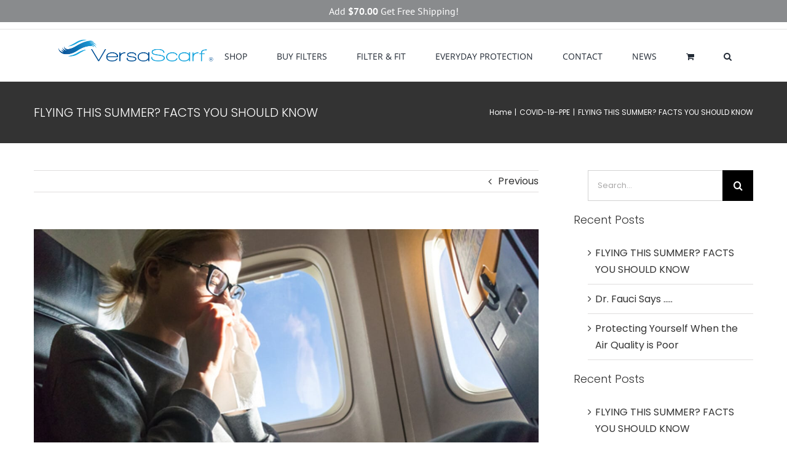

--- FILE ---
content_type: text/html; charset=UTF-8
request_url: https://www.filtairscarf.com/flying-this-summer-facts-you-should-know/
body_size: 23712
content:
<!DOCTYPE html><html class="avada-html-layout-wide avada-html-header-position-top awb-scroll" dir="ltr" lang="en" prefix="og: https://ogp.me/ns#" prefix="og: http://ogp.me/ns# fb: http://ogp.me/ns/fb#"><head><meta http-equiv="X-UA-Compatible" content="IE=edge" /><meta http-equiv="Content-Type" content="text/html; charset=utf-8"/><meta name="p:domain_verify" content="389bfc1a3dc88e45cd5a7669b8e38cbb"/><meta name="viewport" content="width=device-width, initial-scale=1" /><title>FLYING THIS SUMMER? FACTS YOU SHOULD KNOW | Filtairscarf</title><!-- All in One SEO 4.9.2 - aioseo.com --><meta name="robots" content="max-image-preview:large" /><meta name="author" content="Joe Alexander"/><meta name="google-site-verification" content="RqkfFVRalRZ_zEcC1Qv87vPuI6Wv3a8v628UZ50w5Mg" /><link rel="canonical" href="https://www.filtairscarf.com/flying-this-summer-facts-you-should-know/" /><meta name="generator" content="All in One SEO (AIOSEO) 4.9.2" /><meta name="google-site-verification" content="6Fsw92a5feK5HL1J2S4jcrhvK_ll-B_CamdDPtC8-So" /><meta property="og:locale" content="en_US" /><meta property="og:site_name" content="Filtairscarf | Fashion Filter N95 Scarfs" /><meta property="og:type" content="article" /><meta property="og:title" content="FLYING THIS SUMMER? FACTS YOU SHOULD KNOW | Filtairscarf" /><meta property="og:url" content="https://www.filtairscarf.com/flying-this-summer-facts-you-should-know/" /><meta property="article:published_time" content="2021-05-18T20:47:45+00:00" /><meta property="article:modified_time" content="2021-05-19T02:39:18+00:00" /><meta name="twitter:card" content="summary" /><meta name="twitter:title" content="FLYING THIS SUMMER? FACTS YOU SHOULD KNOW | Filtairscarf" /> <script type="application/ld+json" class="aioseo-schema">{"@context":"https:\/\/schema.org","@graph":[{"@type":"Article","@id":"https:\/\/www.filtairscarf.com\/flying-this-summer-facts-you-should-know\/#article","name":"FLYING THIS SUMMER? FACTS YOU SHOULD KNOW | Filtairscarf","headline":"FLYING THIS SUMMER? FACTS YOU SHOULD KNOW","author":{"@id":"https:\/\/www.filtairscarf.com\/author\/carrielyons\/#author"},"publisher":{"@id":"https:\/\/www.filtairscarf.com\/#organization"},"image":{"@type":"ImageObject","url":"https:\/\/www.filtairscarf.com\/wp-content\/uploads\/2016\/01\/rational_ppp_use.jpg","width":1270,"height":654},"datePublished":"2021-05-18T13:47:45-07:00","dateModified":"2021-05-18T19:39:18-07:00","inLanguage":"en","mainEntityOfPage":{"@id":"https:\/\/www.filtairscarf.com\/flying-this-summer-facts-you-should-know\/#webpage"},"isPartOf":{"@id":"https:\/\/www.filtairscarf.com\/flying-this-summer-facts-you-should-know\/#webpage"},"articleSection":"COVID-19-PPE"},{"@type":"BreadcrumbList","@id":"https:\/\/www.filtairscarf.com\/flying-this-summer-facts-you-should-know\/#breadcrumblist","itemListElement":[{"@type":"ListItem","@id":"https:\/\/www.filtairscarf.com#listItem","position":1,"name":"Home","item":"https:\/\/www.filtairscarf.com","nextItem":{"@type":"ListItem","@id":"https:\/\/www.filtairscarf.com\/category\/covid-19-ppe\/#listItem","name":"COVID-19-PPE"}},{"@type":"ListItem","@id":"https:\/\/www.filtairscarf.com\/category\/covid-19-ppe\/#listItem","position":2,"name":"COVID-19-PPE","item":"https:\/\/www.filtairscarf.com\/category\/covid-19-ppe\/","nextItem":{"@type":"ListItem","@id":"https:\/\/www.filtairscarf.com\/flying-this-summer-facts-you-should-know\/#listItem","name":"FLYING THIS SUMMER? FACTS YOU SHOULD KNOW"},"previousItem":{"@type":"ListItem","@id":"https:\/\/www.filtairscarf.com#listItem","name":"Home"}},{"@type":"ListItem","@id":"https:\/\/www.filtairscarf.com\/flying-this-summer-facts-you-should-know\/#listItem","position":3,"name":"FLYING THIS SUMMER? FACTS YOU SHOULD KNOW","previousItem":{"@type":"ListItem","@id":"https:\/\/www.filtairscarf.com\/category\/covid-19-ppe\/#listItem","name":"COVID-19-PPE"}}]},{"@type":"Organization","@id":"https:\/\/www.filtairscarf.com\/#organization","name":"Filtairscarf","description":"Fashion Filter N95 Scarfs","url":"https:\/\/www.filtairscarf.com\/"},{"@type":"Person","@id":"https:\/\/www.filtairscarf.com\/author\/carrielyons\/#author","url":"https:\/\/www.filtairscarf.com\/author\/carrielyons\/","name":"Joe Alexander","image":{"@type":"ImageObject","@id":"https:\/\/www.filtairscarf.com\/flying-this-summer-facts-you-should-know\/#authorImage","url":"https:\/\/secure.gravatar.com\/avatar\/452b4c1de323596f7cf4346bec6e58781c587f95f16d73ecc4b718b360bf0685?s=96&d=mm&r=g","width":96,"height":96,"caption":"Joe Alexander"}},{"@type":"WebPage","@id":"https:\/\/www.filtairscarf.com\/flying-this-summer-facts-you-should-know\/#webpage","url":"https:\/\/www.filtairscarf.com\/flying-this-summer-facts-you-should-know\/","name":"FLYING THIS SUMMER? FACTS YOU SHOULD KNOW | Filtairscarf","inLanguage":"en","isPartOf":{"@id":"https:\/\/www.filtairscarf.com\/#website"},"breadcrumb":{"@id":"https:\/\/www.filtairscarf.com\/flying-this-summer-facts-you-should-know\/#breadcrumblist"},"author":{"@id":"https:\/\/www.filtairscarf.com\/author\/carrielyons\/#author"},"creator":{"@id":"https:\/\/www.filtairscarf.com\/author\/carrielyons\/#author"},"image":{"@type":"ImageObject","url":"https:\/\/www.filtairscarf.com\/wp-content\/uploads\/2016\/01\/rational_ppp_use.jpg","@id":"https:\/\/www.filtairscarf.com\/flying-this-summer-facts-you-should-know\/#mainImage","width":1270,"height":654},"primaryImageOfPage":{"@id":"https:\/\/www.filtairscarf.com\/flying-this-summer-facts-you-should-know\/#mainImage"},"datePublished":"2021-05-18T13:47:45-07:00","dateModified":"2021-05-18T19:39:18-07:00"},{"@type":"WebSite","@id":"https:\/\/www.filtairscarf.com\/#website","url":"https:\/\/www.filtairscarf.com\/","name":"Filtairscarf","description":"Fashion Filter N95 Scarfs","inLanguage":"en","publisher":{"@id":"https:\/\/www.filtairscarf.com\/#organization"}}]}</script> <!-- All in One SEO --><link rel='dns-prefetch' href='//js.retainful.com' /><link rel='dns-prefetch' href='//fonts.googleapis.com' /><link rel="alternate" type="application/rss+xml" title="Filtairscarf &raquo; Feed" href="https://www.filtairscarf.com/feed/" /><link rel="alternate" type="application/rss+xml" title="Filtairscarf &raquo; Comments Feed" href="https://www.filtairscarf.com/comments/feed/" /><link rel="icon" href="https://www.filtairscarf.com/wp-content/uploads/2021/03/favicon-32x32-1.png" type="image/png" /> <!-- Apple Touch Icon --><link rel="apple-touch-icon" sizes="180x180" href="https://www.filtairscarf.com/wp-content/uploads/2021/03/apple-touch-icon.png" type="image/png"> <!-- Android Icon --><link rel="icon" sizes="192x192" href="https://www.filtairscarf.com/wp-content/uploads/2021/03/apple-touch-icon.png" type="image/png"> <!-- MS Edge Icon --><meta name="msapplication-TileImage" content="https://www.filtairscarf.com/wp-content/uploads/2021/03/apple-touch-icon.png" type="image/png"><link rel="alternate" type="application/rss+xml" title="Filtairscarf &raquo; FLYING THIS SUMMER? FACTS YOU SHOULD KNOW Comments Feed" href="https://www.filtairscarf.com/flying-this-summer-facts-you-should-know/feed/" /><link rel="alternate" title="oEmbed (JSON)" type="application/json+oembed" href="https://www.filtairscarf.com/wp-json/oembed/1.0/embed?url=https%3A%2F%2Fwww.filtairscarf.com%2Fflying-this-summer-facts-you-should-know%2F" /><link rel="alternate" title="oEmbed (XML)" type="text/xml+oembed" href="https://www.filtairscarf.com/wp-json/oembed/1.0/embed?url=https%3A%2F%2Fwww.filtairscarf.com%2Fflying-this-summer-facts-you-should-know%2F&#038;format=xml" /><style type="text/css" media="all">@font-face{font-family:'PT Sans';font-display:block;font-style:normal;font-weight:400;src:url(https://fonts.gstatic.com/l/font?kit=jizaRExUiTo99u79D0KEww&skey=fd0b32f0f3e6a1fc&v=v18) format('woff')}@font-face{font-family:'PT Sans';font-display:block;font-style:normal;font-weight:700;src:url(https://fonts.gstatic.com/l/font?kit=jizfRExUiTo99u79B_mh0O6tKw&skey=a45e760d002c9b10&v=v18) format('woff')}</style><!-- Inline google font --><style id='wp-img-auto-sizes-contain-inline-css' type='text/css'>img:is([sizes=auto i],[sizes^="auto," i]){contain-intrinsic-size:3000px 1500px} /*# sourceURL=wp-img-auto-sizes-contain-inline-css */</style><style id='woocommerce-inline-inline-css' type='text/css'>.woocommerce form .form-row .required { visibility: visible; } /*# sourceURL=woocommerce-inline-inline-css */</style><!-- <link rel='preload' as='style' onload='this.rel="stylesheet"' id='aeh-processed-header-0-css' href='https://www.filtairscarf.com/wp-content/uploads/aeh-cache/1759076516/com/processed-header-13ec6d28b85151333a35908fd8d8e9f78b37cb46.min.css' type='text/css' media='all' /> -->
<link rel="stylesheet" type="text/css" href="//www.filtairscarf.com/wp-content/cache/wpfc-minified/qvj9f0j1/2b191.css" media="all"/><script type="text/template" id="tmpl-variation-template"><div class="woocommerce-variation-description">{{{ data.variation.variation_description }}}</div>
<div class="woocommerce-variation-price">{{{ data.variation.price_html }}}</div>
<div class="woocommerce-variation-availability">{{{ data.variation.availability_html }}}</div></script> <script type="text/template" id="tmpl-unavailable-variation-template"><p role="alert">Sorry, this product is unavailable. Please choose a different combination.</p></script> <script src='//www.filtairscarf.com/wp-content/cache/wpfc-minified/g2toc9q1/2b191.js' type="text/javascript"></script>
<!-- <script type="text/javascript" src="https://www.filtairscarf.com/wp-includes/js/dist/vendor/react.min.js?ver=18.3.1.1" id="react-js"></script> --> <!-- <script type="text/javascript" src="https://www.filtairscarf.com/wp-includes/js/dist/vendor/react-dom.min.js?ver=18.3.1.1" id="react-dom-js"></script> --> <!-- <script type="text/javascript" src="https://www.filtairscarf.com/wp-includes/js/dist/vendor/react-jsx-runtime.min.js?ver=18.3.1" id="react-jsx-runtime-js"></script> --> <!-- <script type="text/javascript" src="https://www.filtairscarf.com/wp-includes/js/dist/dom-ready.min.js?ver=f77871ff7694fffea381" id="wp-dom-ready-js"></script> --> <!-- <script type="text/javascript" src="https://www.filtairscarf.com/wp-includes/js/dist/hooks.min.js?ver=dd5603f07f9220ed27f1" id="wp-hooks-js"></script> --> <!-- <script type="text/javascript" src="https://www.filtairscarf.com/wp-includes/js/dist/i18n.min.js?ver=c26c3dc7bed366793375" id="wp-i18n-js"></script> --> <script type="text/javascript" id="wp-i18n-js-after">/*  */
wp.i18n.setLocaleData( { 'text direction\u0004ltr': [ 'ltr' ] } );
//# sourceURL=wp-i18n-js-after
/*  */</script> <script src='//www.filtairscarf.com/wp-content/cache/wpfc-minified/7bjbm0hs/2b191.js' type="text/javascript"></script>
<!-- <script type="text/javascript" src="https://www.filtairscarf.com/wp-includes/js/dist/a11y.min.js?ver=cb460b4676c94bd228ed" id="wp-a11y-js"></script> --> <!-- <script type="text/javascript" src="https://www.filtairscarf.com/wp-includes/js/dist/url.min.js?ver=9e178c9516d1222dc834" id="wp-url-js"></script> --> <!-- <script type="text/javascript" src="https://www.filtairscarf.com/wp-includes/js/dist/api-fetch.min.js?ver=3a4d9af2b423048b0dee" id="wp-api-fetch-js"></script> --> <script type="text/javascript" id="wp-api-fetch-js-after">/*  */
wp.apiFetch.use( wp.apiFetch.createRootURLMiddleware( "https://www.filtairscarf.com/wp-json/" ) );
wp.apiFetch.nonceMiddleware = wp.apiFetch.createNonceMiddleware( "3010472fc6" );
wp.apiFetch.use( wp.apiFetch.nonceMiddleware );
wp.apiFetch.use( wp.apiFetch.mediaUploadMiddleware );
wp.apiFetch.nonceEndpoint = "https://www.filtairscarf.com/wp-admin/admin-ajax.php?action=rest-nonce";
//# sourceURL=wp-api-fetch-js-after
/*  */</script> <script src='//www.filtairscarf.com/wp-content/cache/wpfc-minified/d4xahu6x/2b191.js' type="text/javascript"></script>
<!-- <script type="text/javascript" src="https://www.filtairscarf.com/wp-includes/js/dist/blob.min.js?ver=9113eed771d446f4a556" id="wp-blob-js"></script> --> <!-- <script type="text/javascript" src="https://www.filtairscarf.com/wp-includes/js/dist/block-serialization-default-parser.min.js?ver=14d44daebf663d05d330" id="wp-block-serialization-default-parser-js"></script> --> <!-- <script type="text/javascript" src="https://www.filtairscarf.com/wp-includes/js/dist/autop.min.js?ver=9fb50649848277dd318d" id="wp-autop-js"></script> --> <!-- <script type="text/javascript" src="https://www.filtairscarf.com/wp-includes/js/dist/deprecated.min.js?ver=e1f84915c5e8ae38964c" id="wp-deprecated-js"></script> --> <!-- <script type="text/javascript" src="https://www.filtairscarf.com/wp-includes/js/dist/dom.min.js?ver=26edef3be6483da3de2e" id="wp-dom-js"></script> --> <!-- <script type="text/javascript" src="https://www.filtairscarf.com/wp-includes/js/dist/escape-html.min.js?ver=6561a406d2d232a6fbd2" id="wp-escape-html-js"></script> --> <!-- <script type="text/javascript" src="https://www.filtairscarf.com/wp-includes/js/dist/element.min.js?ver=6a582b0c827fa25df3dd" id="wp-element-js"></script> --> <!-- <script type="text/javascript" src="https://www.filtairscarf.com/wp-includes/js/dist/is-shallow-equal.min.js?ver=e0f9f1d78d83f5196979" id="wp-is-shallow-equal-js"></script> --> <!-- <script type="text/javascript" src="https://www.filtairscarf.com/wp-includes/js/dist/keycodes.min.js?ver=34c8fb5e7a594a1c8037" id="wp-keycodes-js"></script> --> <!-- <script type="text/javascript" src="https://www.filtairscarf.com/wp-includes/js/dist/priority-queue.min.js?ver=2d59d091223ee9a33838" id="wp-priority-queue-js"></script> --> <!-- <script type="text/javascript" src="https://www.filtairscarf.com/wp-includes/js/dist/compose.min.js?ver=7a9b375d8c19cf9d3d9b" id="wp-compose-js"></script> --> <!-- <script type="text/javascript" src="https://www.filtairscarf.com/wp-includes/js/dist/private-apis.min.js?ver=4f465748bda624774139" id="wp-private-apis-js"></script> --> <!-- <script type="text/javascript" src="https://www.filtairscarf.com/wp-includes/js/dist/redux-routine.min.js?ver=8bb92d45458b29590f53" id="wp-redux-routine-js"></script> --> <!-- <script type="text/javascript" src="https://www.filtairscarf.com/wp-includes/js/dist/data.min.js?ver=f940198280891b0b6318" id="wp-data-js"></script> --> <script type="text/javascript" id="wp-data-js-after">/*  */
( function() {
var userId = 0;
var storageKey = "WP_DATA_USER_" + userId;
wp.data
.use( wp.data.plugins.persistence, { storageKey: storageKey } );
} )();
//# sourceURL=wp-data-js-after
/*  */</script> <script src='//www.filtairscarf.com/wp-content/cache/wpfc-minified/7vlx05vc/2b191.js' type="text/javascript"></script>
<!-- <script type="text/javascript" src="https://www.filtairscarf.com/wp-includes/js/dist/html-entities.min.js?ver=e8b78b18a162491d5e5f" id="wp-html-entities-js"></script> --> <!-- <script type="text/javascript" src="https://www.filtairscarf.com/wp-includes/js/dist/rich-text.min.js?ver=5bdbb44f3039529e3645" id="wp-rich-text-js"></script> --> <!-- <script type="text/javascript" src="https://www.filtairscarf.com/wp-includes/js/dist/shortcode.min.js?ver=0b3174183b858f2df320" id="wp-shortcode-js"></script> --> <!-- <script type="text/javascript" src="https://www.filtairscarf.com/wp-includes/js/dist/warning.min.js?ver=d69bc18c456d01c11d5a" id="wp-warning-js"></script> --> <!-- <script type="text/javascript" src="https://www.filtairscarf.com/wp-includes/js/dist/blocks.min.js?ver=de131db49fa830bc97da" id="wp-blocks-js"></script> --> <!-- <script type="text/javascript" src="https://www.filtairscarf.com/wp-includes/js/dist/vendor/moment.min.js?ver=2.30.1" id="moment-js"></script> --> <script type="text/javascript" id="moment-js-after">/*  */
moment.updateLocale( 'en', {"months":["January","February","March","April","May","June","July","August","September","October","November","December"],"monthsShort":["Jan","Feb","Mar","Apr","May","Jun","Jul","Aug","Sep","Oct","Nov","Dec"],"weekdays":["Sunday","Monday","Tuesday","Wednesday","Thursday","Friday","Saturday"],"weekdaysShort":["Sun","Mon","Tue","Wed","Thu","Fri","Sat"],"week":{"dow":1},"longDateFormat":{"LT":"g:i a","LTS":null,"L":null,"LL":"F j, Y","LLL":"F j, Y g:i a","LLLL":null}} );
//# sourceURL=moment-js-after
/*  */</script> <script src='//www.filtairscarf.com/wp-content/cache/wpfc-minified/fpoipruj/2b191.js' type="text/javascript"></script>
<!-- <script type="text/javascript" src="https://www.filtairscarf.com/wp-includes/js/dist/date.min.js?ver=795a56839718d3ff7eae" id="wp-date-js"></script> --> <script type="text/javascript" id="wp-date-js-after">/*  */
wp.date.setSettings( {"l10n":{"locale":"en","months":["January","February","March","April","May","June","July","August","September","October","November","December"],"monthsShort":["Jan","Feb","Mar","Apr","May","Jun","Jul","Aug","Sep","Oct","Nov","Dec"],"weekdays":["Sunday","Monday","Tuesday","Wednesday","Thursday","Friday","Saturday"],"weekdaysShort":["Sun","Mon","Tue","Wed","Thu","Fri","Sat"],"meridiem":{"am":"am","pm":"pm","AM":"AM","PM":"PM"},"relative":{"future":"%s from now","past":"%s ago","s":"a second","ss":"%d seconds","m":"a minute","mm":"%d minutes","h":"an hour","hh":"%d hours","d":"a day","dd":"%d days","M":"a month","MM":"%d months","y":"a year","yy":"%d years"},"startOfWeek":1},"formats":{"time":"g:i a","date":"F j, Y","datetime":"F j, Y g:i a","datetimeAbbreviated":"M j, Y g:i a"},"timezone":{"offset":-8,"offsetFormatted":"-8","string":"America/Los_Angeles","abbr":"PST"}} );
//# sourceURL=wp-date-js-after
/*  */</script> <script src='//www.filtairscarf.com/wp-content/cache/wpfc-minified/m7pv4ho7/2b191.js' type="text/javascript"></script>
<!-- <script type="text/javascript" src="https://www.filtairscarf.com/wp-includes/js/dist/primitives.min.js?ver=0b5dcc337aa7cbf75570" id="wp-primitives-js"></script> --> <!-- <script type="text/javascript" src="https://www.filtairscarf.com/wp-includes/js/dist/components.min.js?ver=ad5cb4227f07a3d422ad" id="wp-components-js"></script> --> <!-- <script type="text/javascript" src="https://www.filtairscarf.com/wp-includes/js/dist/keyboard-shortcuts.min.js?ver=fbc45a34ce65c5723afa" id="wp-keyboard-shortcuts-js"></script> --> <!-- <script type="text/javascript" src="https://www.filtairscarf.com/wp-includes/js/dist/commands.min.js?ver=cac8f4817ab7cea0ac49" id="wp-commands-js"></script> --> <!-- <script type="text/javascript" src="https://www.filtairscarf.com/wp-includes/js/dist/notices.min.js?ver=f62fbf15dcc23301922f" id="wp-notices-js"></script> --> <!-- <script type="text/javascript" src="https://www.filtairscarf.com/wp-includes/js/dist/preferences-persistence.min.js?ver=e954d3a4426d311f7d1a" id="wp-preferences-persistence-js"></script> --> <!-- <script type="text/javascript" src="https://www.filtairscarf.com/wp-includes/js/dist/preferences.min.js?ver=2ca086aed510c242a1ed" id="wp-preferences-js"></script> --> <script type="text/javascript" id="wp-preferences-js-after">/*  */
( function() {
var serverData = false;
var userId = "0";
var persistenceLayer = wp.preferencesPersistence.__unstableCreatePersistenceLayer( serverData, userId );
var preferencesStore = wp.preferences.store;
wp.data.dispatch( preferencesStore ).setPersistenceLayer( persistenceLayer );
} ) ();
//# sourceURL=wp-preferences-js-after
/*  */</script> <script src='//www.filtairscarf.com/wp-content/cache/wpfc-minified/fhotsxut/2b191.js' type="text/javascript"></script>
<!-- <script type="text/javascript" src="https://www.filtairscarf.com/wp-includes/js/dist/style-engine.min.js?ver=7c6fcedc37dadafb8a81" id="wp-style-engine-js"></script> --> <!-- <script type="text/javascript" src="https://www.filtairscarf.com/wp-includes/js/dist/token-list.min.js?ver=cfdf635a436c3953a965" id="wp-token-list-js"></script> --> <!-- <script type="text/javascript" src="https://www.filtairscarf.com/wp-includes/js/dist/block-editor.min.js?ver=6ab992f915da9674d250" id="wp-block-editor-js"></script> --> <!-- <script type="text/javascript" src="https://www.filtairscarf.com/wp-includes/js/dist/server-side-render.min.js?ver=7db2472793a2abb97aa5" id="wp-server-side-render-js"></script> --> <!-- <script type="text/javascript" src="https://www.filtairscarf.com/wp-content/plugins/woo-product-carousel-slider-and-grid-ultimate/build/index.js?ver=6.9" id="wcpcsup-gutenberg-js-js"></script> --> <script type="text/javascript" id="wcpcsup-main-js-js-extra">/*  */
var main_js = {"handbag_svg":"https://www.filtairscarf.com/wp-content/plugins/woo-product-carousel-slider-and-grid-ultimate/assets/icons/handbag.svg"};
//# sourceURL=wcpcsup-main-js-js-extra
/*  */</script> <script src='//www.filtairscarf.com/wp-content/cache/wpfc-minified/fp7yfi5p/2b191.js' type="text/javascript"></script>
<!-- <script type="text/javascript" src="https://www.filtairscarf.com/wp-content/plugins/woo-product-carousel-slider-and-grid-ultimate/assets/js/main.js?ver=6.9" id="wcpcsup-main-js-js"></script> --> <script type="text/javascript" id="wcpcsup-swmodal-js-js-extra">/*  */
var wcpcsu_quick_view = {"ajax_url":"https://www.filtairscarf.com/wp-admin/admin-ajax.php"};
//# sourceURL=wcpcsup-swmodal-js-js-extra
/*  */</script> <script src='//www.filtairscarf.com/wp-content/cache/wpfc-minified/8kbywjyd/2b191.js' type="text/javascript"></script>
<!-- <script type="text/javascript" src="https://www.filtairscarf.com/wp-content/plugins/woo-product-carousel-slider-and-grid-ultimate/assets/js/swmodal.js?ver=6.9" id="wcpcsup-swmodal-js-js"></script> --> <!-- <script type="text/javascript" src="https://www.filtairscarf.com/wp-content/plugins/woo-product-carousel-slider-and-grid-ultimate/assets/js/swiper-bundle.min.js?ver=6.9" id="wcpcsup-swiper-js-js"></script> --> <!-- <script type="text/javascript" src="https://www.filtairscarf.com/wp-includes/js/jquery/jquery.min.js?ver=3.7.1" id="jquery-core-js"></script> --> <!-- <script type="text/javascript" src="https://www.filtairscarf.com/wp-includes/js/jquery/jquery-migrate.min.js?ver=3.4.1" id="jquery-migrate-js"></script> --> <!-- <script type="text/javascript" src="https://www.filtairscarf.com/wp-content/plugins/woocommerce/assets/js/jquery-blockui/jquery.blockUI.min.js?ver=2.7.0-wc.10.4.2" id="wc-jquery-blockui-js" defer="defer" data-wp-strategy="defer"></script> --> <script type="text/javascript" id="wc-add-to-cart-js-extra">/*  */
var wc_add_to_cart_params = {"ajax_url":"/wp-admin/admin-ajax.php","wc_ajax_url":"/?wc-ajax=%%endpoint%%","i18n_view_cart":"View cart","cart_url":"https://www.filtairscarf.com/cart/","is_cart":"","cart_redirect_after_add":"no"};
//# sourceURL=wc-add-to-cart-js-extra
/*  */</script> <script src='//www.filtairscarf.com/wp-content/cache/wpfc-minified/9hvun7rm/2b191.js' type="text/javascript"></script>
<!-- <script type="text/javascript" src="https://www.filtairscarf.com/wp-content/plugins/woocommerce/assets/js/frontend/add-to-cart.min.js?ver=10.4.2" id="wc-add-to-cart-js" defer="defer" data-wp-strategy="defer"></script> --> <!-- <script type="text/javascript" src="https://www.filtairscarf.com/wp-content/plugins/woocommerce/assets/js/js-cookie/js.cookie.min.js?ver=2.1.4-wc.10.4.2" id="wc-js-cookie-js" defer="defer" data-wp-strategy="defer"></script> --> <script type="text/javascript" id="woocommerce-js-extra">/*  */
var woocommerce_params = {"ajax_url":"/wp-admin/admin-ajax.php","wc_ajax_url":"/?wc-ajax=%%endpoint%%","i18n_password_show":"Show password","i18n_password_hide":"Hide password"};
//# sourceURL=woocommerce-js-extra
/*  */</script> <script src='//www.filtairscarf.com/wp-content/cache/wpfc-minified/1nzjlscm/2b191.js' type="text/javascript"></script>
<!-- <script type="text/javascript" src="https://www.filtairscarf.com/wp-content/plugins/woocommerce/assets/js/frontend/woocommerce.min.js?ver=10.4.2" id="woocommerce-js" defer="defer" data-wp-strategy="defer"></script> --> <!-- <script type="text/javascript" src="https://www.filtairscarf.com/wp-content/plugins/woocommerce/assets/js/dompurify/purify.min.js?ver=10.4.2" id="wc-dompurify-js" data-wp-strategy="defer"></script> --> <script type="text/javascript" id="woocommerce-free-shipping-bar-js-extra">/*  */
var _wfsb_params = {"mobile":"","ajax_url":"https://www.filtairscarf.com/wp-admin/admin-ajax.php","nonce":"c35d2fab93","html_refresh":["#wfspb-main-content","#wfspb-main-content.wfspb-message-in-shop","#wfspb-main-content.wfspb-message-in-cart-checkout","#wfspb-progress"]};
//# sourceURL=woocommerce-free-shipping-bar-js-extra
/*  */</script> <script src='//www.filtairscarf.com/wp-content/cache/wpfc-minified/l98gzym1/2b191.js' type="text/javascript"></script>
<!-- <script type="text/javascript" src="https://www.filtairscarf.com/wp-content/plugins/woo-free-shipping-bar/assets/js/frontend.min.js?ver=1.2.10.1" id="woocommerce-free-shipping-bar-js"></script> --> <!-- <script type="text/javascript" src="https://www.filtairscarf.com/wp-includes/js/underscore.min.js?ver=1.13.7" id="underscore-js"></script> --> <script type="text/javascript" id="wp-util-js-extra">/*  */
var _wpUtilSettings = {"ajax":{"url":"/wp-admin/admin-ajax.php"}};
//# sourceURL=wp-util-js-extra
/*  */</script> <script src='//www.filtairscarf.com/wp-content/cache/wpfc-minified/keouvvg9/2b191.js' type="text/javascript"></script>
<!-- <script type="text/javascript" src="https://www.filtairscarf.com/wp-includes/js/wp-util.min.js?ver=6.9" id="wp-util-js"></script> --> <script type="text/javascript" id="wc-add-to-cart-variation-js-extra">/*  */
var wc_add_to_cart_variation_params = {"wc_ajax_url":"/?wc-ajax=%%endpoint%%","i18n_no_matching_variations_text":"Sorry, no products matched your selection. Please choose a different combination.","i18n_make_a_selection_text":"Please select some product options before adding this product to your cart.","i18n_unavailable_text":"Sorry, this product is unavailable. Please choose a different combination.","i18n_reset_alert_text":"Your selection has been reset. Please select some product options before adding this product to your cart."};
//# sourceURL=wc-add-to-cart-variation-js-extra
/*  */</script> <script src='//www.filtairscarf.com/wp-content/cache/wpfc-minified/kl3cc0yx/2b191.js' type="text/javascript"></script>
<!-- <script type="text/javascript" src="https://www.filtairscarf.com/wp-content/plugins/woocommerce/assets/js/frontend/add-to-cart-variation.min.js?ver=10.4.2" id="wc-add-to-cart-variation-js" defer="defer" data-wp-strategy="defer"></script> --> <script type="text/javascript" id="enhanced-ecommerce-google-analytics-js-extra">/*  */
var ConvAioGlobal = {"nonce":"ca6f592966"};
//# sourceURL=enhanced-ecommerce-google-analytics-js-extra
/*  */</script> <script src='//www.filtairscarf.com/wp-content/cache/wpfc-minified/f3d9j6hf/2b191.js' type="text/javascript"></script>
<!-- <script data-cfasync="false" data-no-optimize="1" data-pagespeed-no-defer type="text/javascript" src="https://www.filtairscarf.com/wp-content/plugins/enhanced-e-commerce-for-woocommerce-store/public/js/con-gtm-google-analytics.js?ver=7.2.14" id="enhanced-ecommerce-google-analytics-js"></script> --> <script data-cfasync="false" data-no-optimize="1" data-pagespeed-no-defer type="text/javascript" id="enhanced-ecommerce-google-analytics-js-after">/*  */
tvc_smd={"tvc_wcv":"10.4.2","tvc_wpv":"6.9","tvc_eev":"7.2.14","tvc_sub_data":{"sub_id":"8411","cu_id":"7479","pl_id":"1","ga_tra_option":"GA4","ga_property_id":"","ga_measurement_id":"G-9XZT1LTQ7E","ga_ads_id":"","ga_gmc_id":"","ga_gmc_id_p":"0","op_gtag_js":"1","op_en_e_t":"1","op_rm_t_t":"1","op_dy_rm_t_t":"1","op_li_ga_wi_ads":"1","gmc_is_product_sync":"0","gmc_is_site_verified":"0","gmc_is_domain_claim":"0","gmc_product_count":"0","fb_pixel_id":""}};
//# sourceURL=enhanced-ecommerce-google-analytics-js-after
/*  */</script> <script type="text/javascript" id="wc-cart-fragments-js-extra">/*  */
var wc_cart_fragments_params = {"ajax_url":"/wp-admin/admin-ajax.php","wc_ajax_url":"/?wc-ajax=%%endpoint%%","cart_hash_key":"wc_cart_hash_cd13175ed870403921b656e7d01b2cec","fragment_name":"wc_fragments_cd13175ed870403921b656e7d01b2cec","request_timeout":"5000"};
//# sourceURL=wc-cart-fragments-js-extra
/*  */</script> <script src='//www.filtairscarf.com/wp-content/cache/wpfc-minified/l08p5wlf/2b191.js' type="text/javascript"></script>
<!-- <script type="text/javascript" src="https://www.filtairscarf.com/wp-content/plugins/woocommerce/assets/js/frontend/cart-fragments.min.js?ver=10.4.2" id="wc-cart-fragments-js" defer="defer" data-wp-strategy="defer"></script> --> <script type="text/javascript" id="rnoc_track-user-cart-js-extra">/*  */
var retainful_cart_data = {"ajax_url":"https://www.filtairscarf.com/wp-admin/admin-ajax.php","jquery_url":"https://www.filtairscarf.com/wp-includes/js/jquery/jquery.js","ip":"198.12.235.31","version":"2.6.43","public_key":"d763bbae-bfbc-4ac9-9a31-e79bd577c38d","api_url":"https://api.retainful.com/v1/woocommerce/webhooks/checkout","billing_email":"","tracking_element_selector":"retainful-abandoned-cart-data","cart_tracking_engine":"js","products":""};
//# sourceURL=rnoc_track-user-cart-js-extra
/*  */</script> <script src='https://js.retainful.com/woocommerce/v2/retainful.js?ver=2.6.43' id='rnoc_track-user-cart-js' data-cfasync='false' defer></script><script type="text/javascript" id="rnoc_popup-coupon-js-extra">/*  */
var retainful_popup_data = {"ajax_url":"https://www.filtairscarf.com/wp-admin/admin-ajax.php","version":"2.6.43","popup_redirect_timeout":"1500"};
//# sourceURL=rnoc_popup-coupon-js-extra
/*  */</script> <script src='//www.filtairscarf.com/wp-content/cache/wpfc-minified/kyole5cl/2b191.js' type="text/javascript"></script>
<!-- <script type="text/javascript" src="https://www.filtairscarf.com/wp-content/plugins/retainful-next-order-coupon-for-woocommerce/src/assets/js/popup_coupon.js?ver=2.6.43" id="rnoc_popup-coupon-js"></script> --> <link rel="https://api.w.org/" href="https://www.filtairscarf.com/wp-json/" /><link rel="alternate" title="JSON" type="application/json" href="https://www.filtairscarf.com/wp-json/wp/v2/posts/4468" /><link rel="EditURI" type="application/rsd+xml" title="RSD" href="https://www.filtairscarf.com/xmlrpc.php?rsd" /><meta name="generator" content="WordPress 6.9" /><meta name="generator" content="WooCommerce 10.4.2" /><link rel='shortlink' href='https://www.filtairscarf.com/?p=4468' /><style></style><script>// 
var AUTOSHIP_SITE_URL = "https:\/\/www.filtairscarf.com\/";
var AUTOSHIP_AJAX_URL = "https:\/\/www.filtairscarf.com\/wp-admin\/admin-ajax.php";
var AUTOSHIP_MERCHANTS_URL = "https:\/\/merchants.qpilot.cloud";
var AUTOSHIP_API_URL = "https:\/\/api.qpilot.cloud";
var AUTOSHIP_DIALOG_TYPE = "modal";
var AUTOSHIP_DIALOG_TOOLTIP_MIN_WIDTH = 1024;
var AUTOSHIP_DIALOG_SIZE = "medium";
var AUTOSHIP_DIALOG_SIZES = {"small":"300px","medium":"500px","large":"800px","full":"auto"};
//</script> <!-- Autoship Cloud Data Container --> <script>window['autoshipTemplateData']=window['autoshipTemplateData']||{"cartBtn":".add_to_cart_button","yesBtn":".autoship-yes-radio","noBtn":".autoship-no-radio","optionsCls":".autoship-schedule-options","discountPriceCls":".autoship-percent-discount","checkoutPriceCls":".autoship-checkout-price","discountStringCls":".autoship-custom-percent-discount-str","frequencyCls":".autoship-frequency","frequencySelectCls":".autoship-frequency-select","frequencyTypeValCls":".autoship-frequency-type-value","frequencyValCls":".autoship-frequency-value","productCls":".product","cartItemCls":".cart_item","variationFormCls":".variations_form","variationIdCls":".variation_id","findProductFn":null,"findAutoshipOptions":null,"retrieveProductIdFn":null,"setVariationIdFn":null,"getVariationIdFn":null,"isSimpleProductFn":null,"isCartPageFn":null,"isCartPage":false};</script> <!-- End Autoship Cloud Data Container --> <!-- Analytics by WP Statistics - https://wp-statistics.com --><style type="text/css" id="css-fb-visibility">@media screen and (max-width: 640px){.fusion-no-small-visibility{display:none !important;}body .sm-text-align-center{text-align:center !important;}body .sm-text-align-left{text-align:left !important;}body .sm-text-align-right{text-align:right !important;}body .sm-text-align-justify{text-align:justify !important;}body .sm-flex-align-center{justify-content:center !important;}body .sm-flex-align-flex-start{justify-content:flex-start !important;}body .sm-flex-align-flex-end{justify-content:flex-end !important;}body .sm-mx-auto{margin-left:auto !important;margin-right:auto !important;}body .sm-ml-auto{margin-left:auto !important;}body .sm-mr-auto{margin-right:auto !important;}body .fusion-absolute-position-small{position:absolute;width:100%;}.awb-sticky.awb-sticky-small{ position: sticky; top: var(--awb-sticky-offset,0); }}@media screen and (min-width: 641px) and (max-width: 1024px){.fusion-no-medium-visibility{display:none !important;}body .md-text-align-center{text-align:center !important;}body .md-text-align-left{text-align:left !important;}body .md-text-align-right{text-align:right !important;}body .md-text-align-justify{text-align:justify !important;}body .md-flex-align-center{justify-content:center !important;}body .md-flex-align-flex-start{justify-content:flex-start !important;}body .md-flex-align-flex-end{justify-content:flex-end !important;}body .md-mx-auto{margin-left:auto !important;margin-right:auto !important;}body .md-ml-auto{margin-left:auto !important;}body .md-mr-auto{margin-right:auto !important;}body .fusion-absolute-position-medium{position:absolute;width:100%;}.awb-sticky.awb-sticky-medium{ position: sticky; top: var(--awb-sticky-offset,0); }}@media screen and (min-width: 1025px){.fusion-no-large-visibility{display:none !important;}body .lg-text-align-center{text-align:center !important;}body .lg-text-align-left{text-align:left !important;}body .lg-text-align-right{text-align:right !important;}body .lg-text-align-justify{text-align:justify !important;}body .lg-flex-align-center{justify-content:center !important;}body .lg-flex-align-flex-start{justify-content:flex-start !important;}body .lg-flex-align-flex-end{justify-content:flex-end !important;}body .lg-mx-auto{margin-left:auto !important;margin-right:auto !important;}body .lg-ml-auto{margin-left:auto !important;}body .lg-mr-auto{margin-right:auto !important;}body .fusion-absolute-position-large{position:absolute;width:100%;}.awb-sticky.awb-sticky-large{ position: sticky; top: var(--awb-sticky-offset,0); }}</style><noscript><style>.woocommerce-product-gallery{ opacity: 1 !important; }</style></noscript> <script data-cfasync="false" data-no-optimize="1" data-pagespeed-no-defer>var tvc_lc = 'USD';</script> <script data-cfasync="false" data-no-optimize="1" data-pagespeed-no-defer>var tvc_lc = 'USD';</script> <script data-cfasync="false" data-pagespeed-no-defer>window.dataLayer = window.dataLayer || [];
dataLayer.push({"event":"begin_datalayer","cov_ga4_measurment_id":"G-9XZT1LTQ7E","conv_track_email":"1","conv_track_phone":"1","conv_track_address":"1","conv_track_page_scroll":"1","conv_track_file_download":"1","conv_track_author":"1","conv_track_signup":"1","conv_track_signin":"1"});</script> <!-- Google Tag Manager by Conversios--> <script>(function(w, d, s, l, i) {
w[l] = w[l] || [];
w[l].push({
'gtm.start': new Date().getTime(),
event: 'gtm.js'
});
var f = d.getElementsByTagName(s)[0],
j = d.createElement(s),
dl = l != 'dataLayer' ? '&l=' + l : '';
j.async = true;
j.src =
'https://www.googletagmanager.com/gtm.js?id=' + i + dl;
f.parentNode.insertBefore(j, f);
})(window, document, 'script', 'dataLayer', 'GTM-NGTQ2D2P');</script> <!-- End Google Tag Manager --> <script>(window.gaDevIds = window.gaDevIds || []).push('5CDcaG');</script> <script data-cfasync="false" data-no-optimize="1" data-pagespeed-no-defer>window.dataLayer = window.dataLayer || [];
window.dataLayer.push({
event: 'article_load',
article_id: '4468',
article_category: 'COVID-19-PPE',
author_id: '3',
author_name: 'Joe Alexander',
article_title: 'FLYING THIS SUMMER? FACTS YOU SHOULD KNOW',
article_tags: "",
publication_date: '2021-05-18',
article_length: "660",
});</script> <script data-cfasync="false" data-no-optimize="1" data-pagespeed-no-defer>var tvc_lc = 'USD';</script> <script data-cfasync="false" data-no-optimize="1" data-pagespeed-no-defer>var tvc_lc = 'USD';</script> <meta name="generator" content="Powered by Slider Revolution 6.7.37 - responsive, Mobile-Friendly Slider Plugin for WordPress with comfortable drag and drop interface." /> <script>function setREVStartSize(e){
//window.requestAnimationFrame(function() {
window.RSIW = window.RSIW===undefined ? window.innerWidth : window.RSIW;
window.RSIH = window.RSIH===undefined ? window.innerHeight : window.RSIH;
try {
var pw = document.getElementById(e.c).parentNode.offsetWidth,
newh;
pw = pw===0 || isNaN(pw) || (e.l=="fullwidth" || e.layout=="fullwidth") ? window.RSIW : pw;
e.tabw = e.tabw===undefined ? 0 : parseInt(e.tabw);
e.thumbw = e.thumbw===undefined ? 0 : parseInt(e.thumbw);
e.tabh = e.tabh===undefined ? 0 : parseInt(e.tabh);
e.thumbh = e.thumbh===undefined ? 0 : parseInt(e.thumbh);
e.tabhide = e.tabhide===undefined ? 0 : parseInt(e.tabhide);
e.thumbhide = e.thumbhide===undefined ? 0 : parseInt(e.thumbhide);
e.mh = e.mh===undefined || e.mh=="" || e.mh==="auto" ? 0 : parseInt(e.mh,0);
if(e.layout==="fullscreen" || e.l==="fullscreen")
newh = Math.max(e.mh,window.RSIH);
else{
e.gw = Array.isArray(e.gw) ? e.gw : [e.gw];
for (var i in e.rl) if (e.gw[i]===undefined || e.gw[i]===0) e.gw[i] = e.gw[i-1];
e.gh = e.el===undefined || e.el==="" || (Array.isArray(e.el) && e.el.length==0)? e.gh : e.el;
e.gh = Array.isArray(e.gh) ? e.gh : [e.gh];
for (var i in e.rl) if (e.gh[i]===undefined || e.gh[i]===0) e.gh[i] = e.gh[i-1];
var nl = new Array(e.rl.length),
ix = 0,
sl;
e.tabw = e.tabhide>=pw ? 0 : e.tabw;
e.thumbw = e.thumbhide>=pw ? 0 : e.thumbw;
e.tabh = e.tabhide>=pw ? 0 : e.tabh;
e.thumbh = e.thumbhide>=pw ? 0 : e.thumbh;
for (var i in e.rl) nl[i] = e.rl[i]<window.RSIW ? 0 : e.rl[i];
sl = nl[0];
for (var i in nl) if (sl>nl[i] && nl[i]>0) { sl = nl[i]; ix=i;}
var m = pw>(e.gw[ix]+e.tabw+e.thumbw) ? 1 : (pw-(e.tabw+e.thumbw)) / (e.gw[ix]);
newh =  (e.gh[ix] * m) + (e.tabh + e.thumbh);
}
var el = document.getElementById(e.c);
if (el!==null && el) el.style.height = newh+"px";
el = document.getElementById(e.c+"_wrapper");
if (el!==null && el) {
el.style.height = newh+"px";
el.style.display = "block";
}
} catch(e){
console.log("Failure at Presize of Slider:" + e)
}
//});
};</script> <style type="text/css" id="wp-custom-css">.flex-control-thumbs img{opacity:1 !important;} .flex-control-thumbs li img{width:100px !important;height:100px !important} .avada-product-gallery-thumbs-wrapper ol li{width:100px !important;height:100px !important;padding-right:6px !important} .flex-control-thumbs{width:auto !important} .yith-wcbm-badge{z-index:9999 !important;background-color: rgba(0,0,0,.7) !important;} #text-22{margin-top:400px !important;} #text-16{margin-top:400px !important;padding:0px !important} #text-17{margin-top:400px !important;padding:0px !important} #text-18{margin-top:400px !important;padding:0px !important} .fusion-mobile-menu-icons a:after, .fusion-mobile-menu-icons a:before { color: #17a5de !important; font-size: 27px; } #social_links-widget-2 .fusion-social-networks-wrapper a{color:#ffffff !important} .fusion-social-links-footer a{color:#ffffff !important} .bapf_sfilter .bapf_body>ul { margin-left: -15px !important; margin-top: -40px !important; }</style> <script type="text/javascript">var doc = document.documentElement;
doc.setAttribute( 'data-useragent', navigator.userAgent );</script> <style id='global-styles-inline-css' type='text/css'>:root{--wp--preset--aspect-ratio--square: 1;--wp--preset--aspect-ratio--4-3: 4/3;--wp--preset--aspect-ratio--3-4: 3/4;--wp--preset--aspect-ratio--3-2: 3/2;--wp--preset--aspect-ratio--2-3: 2/3;--wp--preset--aspect-ratio--16-9: 16/9;--wp--preset--aspect-ratio--9-16: 9/16;--wp--preset--color--black: #000000;--wp--preset--color--cyan-bluish-gray: #abb8c3;--wp--preset--color--white: #ffffff;--wp--preset--color--pale-pink: #f78da7;--wp--preset--color--vivid-red: #cf2e2e;--wp--preset--color--luminous-vivid-orange: #ff6900;--wp--preset--color--luminous-vivid-amber: #fcb900;--wp--preset--color--light-green-cyan: #7bdcb5;--wp--preset--color--vivid-green-cyan: #00d084;--wp--preset--color--pale-cyan-blue: #8ed1fc;--wp--preset--color--vivid-cyan-blue: #0693e3;--wp--preset--color--vivid-purple: #9b51e0;--wp--preset--color--awb-color-1: rgba(255,255,255,1);--wp--preset--color--awb-color-2: rgba(246,246,246,1);--wp--preset--color--awb-color-3: rgba(224,222,222,1);--wp--preset--color--awb-color-4: rgba(116,116,116,1);--wp--preset--color--awb-color-5: rgba(26,128,182,1);--wp--preset--color--awb-color-6: rgba(68,68,68,1);--wp--preset--color--awb-color-7: rgba(33,71,122,1);--wp--preset--color--awb-color-8: rgba(51,51,51,1);--wp--preset--color--awb-color-custom-10: rgba(16,83,120,1);--wp--preset--color--awb-color-custom-11: rgba(226,226,226,1);--wp--preset--color--awb-color-custom-12: rgba(191,191,191,1);--wp--preset--color--awb-color-custom-13: rgba(235,234,234,1);--wp--preset--color--awb-color-custom-14: rgba(235,234,234,0.8);--wp--preset--color--awb-color-custom-15: rgba(229,229,229,1);--wp--preset--color--awb-color-custom-16: rgba(193,193,193,1);--wp--preset--color--awb-color-custom-17: rgba(232,232,232,1);--wp--preset--color--awb-color-custom-18: rgba(249,249,249,1);--wp--preset--gradient--vivid-cyan-blue-to-vivid-purple: linear-gradient(135deg,rgb(6,147,227) 0%,rgb(155,81,224) 100%);--wp--preset--gradient--light-green-cyan-to-vivid-green-cyan: linear-gradient(135deg,rgb(122,220,180) 0%,rgb(0,208,130) 100%);--wp--preset--gradient--luminous-vivid-amber-to-luminous-vivid-orange: linear-gradient(135deg,rgb(252,185,0) 0%,rgb(255,105,0) 100%);--wp--preset--gradient--luminous-vivid-orange-to-vivid-red: linear-gradient(135deg,rgb(255,105,0) 0%,rgb(207,46,46) 100%);--wp--preset--gradient--very-light-gray-to-cyan-bluish-gray: linear-gradient(135deg,rgb(238,238,238) 0%,rgb(169,184,195) 100%);--wp--preset--gradient--cool-to-warm-spectrum: linear-gradient(135deg,rgb(74,234,220) 0%,rgb(151,120,209) 20%,rgb(207,42,186) 40%,rgb(238,44,130) 60%,rgb(251,105,98) 80%,rgb(254,248,76) 100%);--wp--preset--gradient--blush-light-purple: linear-gradient(135deg,rgb(255,206,236) 0%,rgb(152,150,240) 100%);--wp--preset--gradient--blush-bordeaux: linear-gradient(135deg,rgb(254,205,165) 0%,rgb(254,45,45) 50%,rgb(107,0,62) 100%);--wp--preset--gradient--luminous-dusk: linear-gradient(135deg,rgb(255,203,112) 0%,rgb(199,81,192) 50%,rgb(65,88,208) 100%);--wp--preset--gradient--pale-ocean: linear-gradient(135deg,rgb(255,245,203) 0%,rgb(182,227,212) 50%,rgb(51,167,181) 100%);--wp--preset--gradient--electric-grass: linear-gradient(135deg,rgb(202,248,128) 0%,rgb(113,206,126) 100%);--wp--preset--gradient--midnight: linear-gradient(135deg,rgb(2,3,129) 0%,rgb(40,116,252) 100%);--wp--preset--font-size--small: 12px;--wp--preset--font-size--medium: 20px;--wp--preset--font-size--large: 24px;--wp--preset--font-size--x-large: 42px;--wp--preset--font-size--normal: 16px;--wp--preset--font-size--xlarge: 32px;--wp--preset--font-size--huge: 48px;--wp--preset--spacing--20: 0.44rem;--wp--preset--spacing--30: 0.67rem;--wp--preset--spacing--40: 1rem;--wp--preset--spacing--50: 1.5rem;--wp--preset--spacing--60: 2.25rem;--wp--preset--spacing--70: 3.38rem;--wp--preset--spacing--80: 5.06rem;--wp--preset--shadow--natural: 6px 6px 9px rgba(0, 0, 0, 0.2);--wp--preset--shadow--deep: 12px 12px 50px rgba(0, 0, 0, 0.4);--wp--preset--shadow--sharp: 6px 6px 0px rgba(0, 0, 0, 0.2);--wp--preset--shadow--outlined: 6px 6px 0px -3px rgb(255, 255, 255), 6px 6px rgb(0, 0, 0);--wp--preset--shadow--crisp: 6px 6px 0px rgb(0, 0, 0);}:where(.is-layout-flex){gap: 0.5em;}:where(.is-layout-grid){gap: 0.5em;}body .is-layout-flex{display: flex;}.is-layout-flex{flex-wrap: wrap;align-items: center;}.is-layout-flex > :is(*, div){margin: 0;}body .is-layout-grid{display: grid;}.is-layout-grid > :is(*, div){margin: 0;}:where(.wp-block-columns.is-layout-flex){gap: 2em;}:where(.wp-block-columns.is-layout-grid){gap: 2em;}:where(.wp-block-post-template.is-layout-flex){gap: 1.25em;}:where(.wp-block-post-template.is-layout-grid){gap: 1.25em;}.has-black-color{color: var(--wp--preset--color--black) !important;}.has-cyan-bluish-gray-color{color: var(--wp--preset--color--cyan-bluish-gray) !important;}.has-white-color{color: var(--wp--preset--color--white) !important;}.has-pale-pink-color{color: var(--wp--preset--color--pale-pink) !important;}.has-vivid-red-color{color: var(--wp--preset--color--vivid-red) !important;}.has-luminous-vivid-orange-color{color: var(--wp--preset--color--luminous-vivid-orange) !important;}.has-luminous-vivid-amber-color{color: var(--wp--preset--color--luminous-vivid-amber) !important;}.has-light-green-cyan-color{color: var(--wp--preset--color--light-green-cyan) !important;}.has-vivid-green-cyan-color{color: var(--wp--preset--color--vivid-green-cyan) !important;}.has-pale-cyan-blue-color{color: var(--wp--preset--color--pale-cyan-blue) !important;}.has-vivid-cyan-blue-color{color: var(--wp--preset--color--vivid-cyan-blue) !important;}.has-vivid-purple-color{color: var(--wp--preset--color--vivid-purple) !important;}.has-black-background-color{background-color: var(--wp--preset--color--black) !important;}.has-cyan-bluish-gray-background-color{background-color: var(--wp--preset--color--cyan-bluish-gray) !important;}.has-white-background-color{background-color: var(--wp--preset--color--white) !important;}.has-pale-pink-background-color{background-color: var(--wp--preset--color--pale-pink) !important;}.has-vivid-red-background-color{background-color: var(--wp--preset--color--vivid-red) !important;}.has-luminous-vivid-orange-background-color{background-color: var(--wp--preset--color--luminous-vivid-orange) !important;}.has-luminous-vivid-amber-background-color{background-color: var(--wp--preset--color--luminous-vivid-amber) !important;}.has-light-green-cyan-background-color{background-color: var(--wp--preset--color--light-green-cyan) !important;}.has-vivid-green-cyan-background-color{background-color: var(--wp--preset--color--vivid-green-cyan) !important;}.has-pale-cyan-blue-background-color{background-color: var(--wp--preset--color--pale-cyan-blue) !important;}.has-vivid-cyan-blue-background-color{background-color: var(--wp--preset--color--vivid-cyan-blue) !important;}.has-vivid-purple-background-color{background-color: var(--wp--preset--color--vivid-purple) !important;}.has-black-border-color{border-color: var(--wp--preset--color--black) !important;}.has-cyan-bluish-gray-border-color{border-color: var(--wp--preset--color--cyan-bluish-gray) !important;}.has-white-border-color{border-color: var(--wp--preset--color--white) !important;}.has-pale-pink-border-color{border-color: var(--wp--preset--color--pale-pink) !important;}.has-vivid-red-border-color{border-color: var(--wp--preset--color--vivid-red) !important;}.has-luminous-vivid-orange-border-color{border-color: var(--wp--preset--color--luminous-vivid-orange) !important;}.has-luminous-vivid-amber-border-color{border-color: var(--wp--preset--color--luminous-vivid-amber) !important;}.has-light-green-cyan-border-color{border-color: var(--wp--preset--color--light-green-cyan) !important;}.has-vivid-green-cyan-border-color{border-color: var(--wp--preset--color--vivid-green-cyan) !important;}.has-pale-cyan-blue-border-color{border-color: var(--wp--preset--color--pale-cyan-blue) !important;}.has-vivid-cyan-blue-border-color{border-color: var(--wp--preset--color--vivid-cyan-blue) !important;}.has-vivid-purple-border-color{border-color: var(--wp--preset--color--vivid-purple) !important;}.has-vivid-cyan-blue-to-vivid-purple-gradient-background{background: var(--wp--preset--gradient--vivid-cyan-blue-to-vivid-purple) !important;}.has-light-green-cyan-to-vivid-green-cyan-gradient-background{background: var(--wp--preset--gradient--light-green-cyan-to-vivid-green-cyan) !important;}.has-luminous-vivid-amber-to-luminous-vivid-orange-gradient-background{background: var(--wp--preset--gradient--luminous-vivid-amber-to-luminous-vivid-orange) !important;}.has-luminous-vivid-orange-to-vivid-red-gradient-background{background: var(--wp--preset--gradient--luminous-vivid-orange-to-vivid-red) !important;}.has-very-light-gray-to-cyan-bluish-gray-gradient-background{background: var(--wp--preset--gradient--very-light-gray-to-cyan-bluish-gray) !important;}.has-cool-to-warm-spectrum-gradient-background{background: var(--wp--preset--gradient--cool-to-warm-spectrum) !important;}.has-blush-light-purple-gradient-background{background: var(--wp--preset--gradient--blush-light-purple) !important;}.has-blush-bordeaux-gradient-background{background: var(--wp--preset--gradient--blush-bordeaux) !important;}.has-luminous-dusk-gradient-background{background: var(--wp--preset--gradient--luminous-dusk) !important;}.has-pale-ocean-gradient-background{background: var(--wp--preset--gradient--pale-ocean) !important;}.has-electric-grass-gradient-background{background: var(--wp--preset--gradient--electric-grass) !important;}.has-midnight-gradient-background{background: var(--wp--preset--gradient--midnight) !important;}.has-small-font-size{font-size: var(--wp--preset--font-size--small) !important;}.has-medium-font-size{font-size: var(--wp--preset--font-size--medium) !important;}.has-large-font-size{font-size: var(--wp--preset--font-size--large) !important;}.has-x-large-font-size{font-size: var(--wp--preset--font-size--x-large) !important;} /*# sourceURL=global-styles-inline-css */</style><style id='wp-block-library-inline-css' type='text/css'>:root{--wp-block-synced-color:#7a00df;--wp-block-synced-color--rgb:122,0,223;--wp-bound-block-color:var(--wp-block-synced-color);--wp-editor-canvas-background:#ddd;--wp-admin-theme-color:#007cba;--wp-admin-theme-color--rgb:0,124,186;--wp-admin-theme-color-darker-10:#006ba1;--wp-admin-theme-color-darker-10--rgb:0,107,160.5;--wp-admin-theme-color-darker-20:#005a87;--wp-admin-theme-color-darker-20--rgb:0,90,135;--wp-admin-border-width-focus:2px}@media (min-resolution:192dpi){:root{--wp-admin-border-width-focus:1.5px}}.wp-element-button{cursor:pointer}:root .has-very-light-gray-background-color{background-color:#eee}:root .has-very-dark-gray-background-color{background-color:#313131}:root .has-very-light-gray-color{color:#eee}:root .has-very-dark-gray-color{color:#313131}:root .has-vivid-green-cyan-to-vivid-cyan-blue-gradient-background{background:linear-gradient(135deg,#00d084,#0693e3)}:root .has-purple-crush-gradient-background{background:linear-gradient(135deg,#34e2e4,#4721fb 50%,#ab1dfe)}:root .has-hazy-dawn-gradient-background{background:linear-gradient(135deg,#faaca8,#dad0ec)}:root .has-subdued-olive-gradient-background{background:linear-gradient(135deg,#fafae1,#67a671)}:root .has-atomic-cream-gradient-background{background:linear-gradient(135deg,#fdd79a,#004a59)}:root .has-nightshade-gradient-background{background:linear-gradient(135deg,#330968,#31cdcf)}:root .has-midnight-gradient-background{background:linear-gradient(135deg,#020381,#2874fc)}:root{--wp--preset--font-size--normal:16px;--wp--preset--font-size--huge:42px}.has-regular-font-size{font-size:1em}.has-larger-font-size{font-size:2.625em}.has-normal-font-size{font-size:var(--wp--preset--font-size--normal)}.has-huge-font-size{font-size:var(--wp--preset--font-size--huge)}.has-text-align-center{text-align:center}.has-text-align-left{text-align:left}.has-text-align-right{text-align:right}.has-fit-text{white-space:nowrap!important}#end-resizable-editor-section{display:none}.aligncenter{clear:both}.items-justified-left{justify-content:flex-start}.items-justified-center{justify-content:center}.items-justified-right{justify-content:flex-end}.items-justified-space-between{justify-content:space-between}.screen-reader-text{border:0;clip-path:inset(50%);height:1px;margin:-1px;overflow:hidden;padding:0;position:absolute;width:1px;word-wrap:normal!important}.screen-reader-text:focus{background-color:#ddd;clip-path:none;color:#444;display:block;font-size:1em;height:auto;left:5px;line-height:normal;padding:15px 23px 14px;text-decoration:none;top:5px;width:auto;z-index:100000}html :where(.has-border-color){border-style:solid}html :where([style*=border-top-color]){border-top-style:solid}html :where([style*=border-right-color]){border-right-style:solid}html :where([style*=border-bottom-color]){border-bottom-style:solid}html :where([style*=border-left-color]){border-left-style:solid}html :where([style*=border-width]){border-style:solid}html :where([style*=border-top-width]){border-top-style:solid}html :where([style*=border-right-width]){border-right-style:solid}html :where([style*=border-bottom-width]){border-bottom-style:solid}html :where([style*=border-left-width]){border-left-style:solid}html :where(img[class*=wp-image-]){height:auto;max-width:100%}:where(figure){margin:0 0 1em}html :where(.is-position-sticky){--wp-admin--admin-bar--position-offset:var(--wp-admin--admin-bar--height,0px)}@media screen and (max-width:600px){html :where(.is-position-sticky){--wp-admin--admin-bar--position-offset:0px}} /*wp_block_styles_on_demand_placeholder:69453b6a16948*/ /*# sourceURL=wp-block-library-inline-css */</style><style id='wp-block-library-theme-inline-css' type='text/css'>.wp-block-audio :where(figcaption){color:#555;font-size:13px;text-align:center}.is-dark-theme .wp-block-audio :where(figcaption){color:#ffffffa6}.wp-block-audio{margin:0 0 1em}.wp-block-code{border:1px solid #ccc;border-radius:4px;font-family:Menlo,Consolas,monaco,monospace;padding:.8em 1em}.wp-block-embed :where(figcaption){color:#555;font-size:13px;text-align:center}.is-dark-theme .wp-block-embed :where(figcaption){color:#ffffffa6}.wp-block-embed{margin:0 0 1em}.blocks-gallery-caption{color:#555;font-size:13px;text-align:center}.is-dark-theme .blocks-gallery-caption{color:#ffffffa6}:root :where(.wp-block-image figcaption){color:#555;font-size:13px;text-align:center}.is-dark-theme :root :where(.wp-block-image figcaption){color:#ffffffa6}.wp-block-image{margin:0 0 1em}.wp-block-pullquote{border-bottom:4px solid;border-top:4px solid;color:currentColor;margin-bottom:1.75em}.wp-block-pullquote :where(cite),.wp-block-pullquote :where(footer),.wp-block-pullquote__citation{color:currentColor;font-size:.8125em;font-style:normal;text-transform:uppercase}.wp-block-quote{border-left:.25em solid;margin:0 0 1.75em;padding-left:1em}.wp-block-quote cite,.wp-block-quote footer{color:currentColor;font-size:.8125em;font-style:normal;position:relative}.wp-block-quote:where(.has-text-align-right){border-left:none;border-right:.25em solid;padding-left:0;padding-right:1em}.wp-block-quote:where(.has-text-align-center){border:none;padding-left:0}.wp-block-quote.is-large,.wp-block-quote.is-style-large,.wp-block-quote:where(.is-style-plain){border:none}.wp-block-search .wp-block-search__label{font-weight:700}.wp-block-search__button{border:1px solid #ccc;padding:.375em .625em}:where(.wp-block-group.has-background){padding:1.25em 2.375em}.wp-block-separator.has-css-opacity{opacity:.4}.wp-block-separator{border:none;border-bottom:2px solid;margin-left:auto;margin-right:auto}.wp-block-separator.has-alpha-channel-opacity{opacity:1}.wp-block-separator:not(.is-style-wide):not(.is-style-dots){width:100px}.wp-block-separator.has-background:not(.is-style-dots){border-bottom:none;height:1px}.wp-block-separator.has-background:not(.is-style-wide):not(.is-style-dots){height:2px}.wp-block-table{margin:0 0 1em}.wp-block-table td,.wp-block-table th{word-break:normal}.wp-block-table :where(figcaption){color:#555;font-size:13px;text-align:center}.is-dark-theme .wp-block-table :where(figcaption){color:#ffffffa6}.wp-block-video :where(figcaption){color:#555;font-size:13px;text-align:center}.is-dark-theme .wp-block-video :where(figcaption){color:#ffffffa6}.wp-block-video{margin:0 0 1em}:root :where(.wp-block-template-part.has-background){margin-bottom:0;margin-top:0;padding:1.25em 2.375em} /*# sourceURL=/wp-includes/css/dist/block-library/theme.min.css */</style><style id='classic-theme-styles-inline-css' type='text/css'>/*! This file is auto-generated */ .wp-block-button__link{color:#fff;background-color:#32373c;border-radius:9999px;box-shadow:none;text-decoration:none;padding:calc(.667em + 2px) calc(1.333em + 2px);font-size:1.125em}.wp-block-file__button{background:#32373c;color:#fff;text-decoration:none} /*# sourceURL=/wp-includes/css/classic-themes.min.css */</style><!-- <link rel='preload' as='style' onload='this.rel="stylesheet"' id='aeh-processed-footer-0-css' href='https://www.filtairscarf.com/wp-content/uploads/aeh-cache/1759076516/com/processed-footer-8b4175b83b03c61ee35d634f32372307482866e5.min.css' type='text/css' media='all' /> -->
<link rel="stylesheet" type="text/css" href="//www.filtairscarf.com/wp-content/cache/wpfc-minified/rakhzww/2b191.css" media="all"/></head><body data-rsssl=1 class="wp-singular post-template-default single single-post postid-4468 single-format-standard wp-theme-Avada wp-child-theme-Avada-Child-Theme theme-Avada woocommerce-no-js yith-wcan-free yith-wcbm-theme-avada has-sidebar fusion-image-hovers fusion-pagination-sizing fusion-button_type-flat fusion-button_span-no fusion-button_gradient-linear avada-image-rollover-circle-yes avada-image-rollover-yes avada-image-rollover-direction-top fusion-body ltr fusion-sticky-header no-mobile-sticky-header no-mobile-slidingbar no-mobile-totop avada-has-rev-slider-styles fusion-disable-outline fusion-sub-menu-fade mobile-logo-pos-center layout-wide-mode avada-has-boxed-modal-shadow-none layout-scroll-offset-full avada-has-zero-margin-offset-top fusion-top-header menu-text-align-center fusion-woo-product-design-classic fusion-woo-shop-page-columns-3 fusion-woo-related-columns-3 fusion-woo-archive-page-columns-3 avada-has-woo-gallery-disabled woo-sale-badge-circle woo-outofstock-badge-top_bar mobile-menu-design-modern fusion-show-pagination-text fusion-header-layout-v2 avada-responsive avada-footer-fx-none avada-menu-highlight-style-bar fusion-search-form-classic fusion-main-menu-search-overlay fusion-avatar-square avada-sticky-shrinkage avada-dropdown-styles avada-blog-layout-grid avada-blog-archive-layout-large avada-header-shadow-no avada-menu-icon-position-left avada-has-megamenu-shadow avada-has-header-100-width avada-has-pagetitle-bg-full avada-has-pagetitle-bg-parallax avada-has-main-nav-search-icon avada-has-100-footer avada-has-titlebar-bar_and_content avada-has-pagination-padding avada-flyout-menu-direction-fade avada-ec-views-v1" data-awb-post-id="4468"> <!-- Google Tag Manager (noscript) conversios --> <noscript><iframe src="https://www.googletagmanager.com/ns.html?id=GTM-NGTQ2D2P" height="0" width="0" style="display:none;visibility:hidden"></iframe></noscript> <!-- End Google Tag Manager (noscript) conversios --> <a class="skip-link screen-reader-text" href="#content">Skip to content</a><div id="boxed-wrapper"><div class="fusion-sides-frame"></div><div id="wrapper" class="fusion-wrapper"><div id="home" style="position:relative;top:-1px;"></div> <header class="fusion-header-wrapper"><div class="fusion-header-v2 fusion-logo-alignment fusion-logo-center fusion-sticky-menu- fusion-sticky-logo-1 fusion-mobile-logo-1  fusion-mobile-menu-design-modern"><div class="fusion-secondary-header"><div class="fusion-row"><div class="fusion-alignleft"><div class="fusion-contact-info"><span class="fusion-contact-info-phone-number"></span><span class="fusion-contact-info-email-address"><a href="mailto:s&#117;p&#112;po&#114;t&#64;&#102;i&#108;&#116;&#97;irs&#99;&#97;r&#102;.com">s&#117;p&#112;po&#114;t&#64;&#102;i&#108;&#116;&#97;irs&#99;&#97;r&#102;.com</a></span></div></div><div class="fusion-alignright"><div class="fusion-social-links-header"><div class="fusion-social-networks"><div class="fusion-social-networks-wrapper"><a  class="fusion-social-network-icon fusion-tooltip fusion-facebook awb-icon-facebook" style data-placement="bottom" data-title="Facebook" data-toggle="tooltip" title="Facebook" href="https://www.facebook.com/FiltAirScarf/" target="_blank" rel="noreferrer"><span class="screen-reader-text">Facebook</span></a><a  class="fusion-social-network-icon fusion-tooltip fusion-twitter awb-icon-twitter" style data-placement="bottom" data-title="X" data-toggle="tooltip" title="X" href="https://twitter.com/filtairscarf" target="_blank" rel="noopener noreferrer"><span class="screen-reader-text">X</span></a><a  class="fusion-social-network-icon fusion-tooltip fusion-instagram awb-icon-instagram" style data-placement="bottom" data-title="Instagram" data-toggle="tooltip" title="Instagram" href="https://www.instagram.com/filtairscarf/" target="_blank" rel="noopener noreferrer"><span class="screen-reader-text">Instagram</span></a><a  class="fusion-social-network-icon fusion-tooltip fusion-mail awb-icon-mail" style data-placement="bottom" data-title="Email" data-toggle="tooltip" title="Email" href="mailto:s&#117;&#112;p&#111;&#114;&#116;&#064;&#102;i&#108;t&#097;ir&#115;&#099;ar&#102;&#046;com" target="_self" rel="noopener noreferrer"><span class="screen-reader-text">Email</span></a></div></div></div></div></div></div><div class="fusion-header-sticky-height"></div><div class="fusion-header"><div class="fusion-row"><div class="fusion-logo" data-margin-top="10px" data-margin-bottom="5px" data-margin-left="0px" data-margin-right="0%"> <a class="fusion-logo-link"  href="https://www.filtairscarf.com/" ><!-- standard logo --> <img src="https://www.filtairscarf.com/wp-content/uploads/2021/10/FiltAirScarf_logo.png" srcset="https://www.filtairscarf.com/wp-content/uploads/2021/10/FiltAirScarf_logo.png 1x, https://www.filtairscarf.com/wp-content/uploads/2021/10/FiltAirScarf_logo.png 2x" width="525" height="97" style="max-height:97px;height:auto;" alt="Filtairscarf Logo" data-retina_logo_url="https://www.filtairscarf.com/wp-content/uploads/2021/10/FiltAirScarf_logo.png" class="fusion-standard-logo" /><!-- mobile logo --> <img src="https://www.filtairscarf.com/wp-content/uploads/2021/10/FiltAirScarf_logo.png" srcset="https://www.filtairscarf.com/wp-content/uploads/2021/10/FiltAirScarf_logo.png 1x, https://www.filtairscarf.com/wp-content/uploads/2021/10/FiltAirScarf_logo.png 2x" width="525" height="97" style="max-height:97px;height:auto;" alt="Filtairscarf Logo" data-retina_logo_url="https://www.filtairscarf.com/wp-content/uploads/2021/10/FiltAirScarf_logo.png" class="fusion-mobile-logo" /> <!-- sticky header logo --> <img src="https://www.filtairscarf.com/wp-content/uploads/2021/10/FiltAirScarf_logo.png" srcset="https://www.filtairscarf.com/wp-content/uploads/2021/10/FiltAirScarf_logo.png 1x, https://www.filtairscarf.com/wp-content/uploads/2021/10/FiltAirScarf_logo.png 2x" width="525" height="97" style="max-height:97px;height:auto;" alt="Filtairscarf Logo" data-retina_logo_url="https://www.filtairscarf.com/wp-content/uploads/2021/10/FiltAirScarf_logo.png" class="fusion-sticky-logo" /> </a></div> <nav class="fusion-main-menu" aria-label="Main Menu"><div class="fusion-overlay-search"><form role="search" class="searchform fusion-search-form  fusion-search-form-classic" method="get" action="https://www.filtairscarf.com/"><div class="fusion-search-form-content"><div class="fusion-search-field search-field"> <label><span class="screen-reader-text">Search for:</span> <input type="search" value="" name="s" class="s" placeholder="Search..." required aria-required="true" aria-label="Search..."/> </label></div><div class="fusion-search-button search-button"> <input type="submit" class="fusion-search-submit searchsubmit" aria-label="Search" value="&#xf002;" /></div></div></form><div class="fusion-search-spacer"></div><a href="#" role="button" aria-label="Close Search" class="fusion-close-search"></a></div><ul id="menu-classic-main-menu" class="fusion-menu"><li  id="menu-item-3377"  class="menu-item menu-item-type-custom menu-item-object-custom menu-item-has-children menu-item-3377 fusion-megamenu-menu fusion-has-all-widgets"  data-item-id="3377"><a  href="https://www.filtairscarf.com/all" class="fusion-bar-highlight"><span class="menu-text">SHOP</span></a><div class="fusion-megamenu-wrapper fusion-columns-4 columns-per-row-4 columns-4 col-span-12 fusion-megamenu-fullwidth"><div class="row"><div class="fusion-megamenu-holder" style="width:100vw;" data-width="100vw"><ul class="fusion-megamenu"><li  id="menu-item-3949"  class="menu-item menu-item-type-custom menu-item-object-custom menu-item-3949 fusion-megamenu-submenu fusion-megamenu-submenu-notitle fusion-megamenu-columns-4 col-lg-3 col-md-3 col-sm-3"  style="background-image: url(https://www.filtairscarf.com/wp-content/uploads/2020/09/017.jpg);"><div class="fusion-megamenu-widgets-container second-level-widget"><div id="text-22" class="widget widget_text" style="padding: 20px20px20px20px;border-style: solid;border-color:transparent;border-width:0px;"><div class="textwidget"><div class="fusion-aligncenter"><a class="fusion-button button-flat fusion-button-default-size button-default fusion-button-default button-1 fusion-button-span-80px fusion-button-default-type" target="_self" href="https://www.filtairscarf.com/womens-limited-editions/"><span class="fusion-button-text awb-button__text awb-button__text--default"> LIMITED EDITION SCARVES</span></a></div></div></div></div></li><li  id="menu-item-3418"  class="menu-item menu-item-type-custom menu-item-object-custom menu-item-3418 fusion-megamenu-submenu fusion-megamenu-submenu-notitle fusion-megamenu-columns-4 col-lg-3 col-md-3 col-sm-3"  style="background-image: url(https://www.filtairscarf.com/wp-content/uploads/2020/09/007.jpg);"><div class="fusion-megamenu-widgets-container second-level-widget"><div id="text-16" class="widget widget_text" style="padding: 200px;border-style: solid;border-color:transparent;border-width:0px;"><div class="textwidget"><div class="fusion-aligncenter"><a class="fusion-button button-flat fusion-button-default-size button-default fusion-button-default button-2 fusion-button-span-80px fusion-button-default-type" target="_self" href="https://www.filtairscarf.com/womens/"><span class="fusion-button-text awb-button__text awb-button__text--default"> WOMEN&#8217;S SCARVES</span></a></div></div></div></div></li><li  id="menu-item-3420"  class="menu-item menu-item-type-custom menu-item-object-custom menu-item-3420 fusion-megamenu-submenu fusion-megamenu-submenu-notitle fusion-megamenu-columns-4 col-lg-3 col-md-3 col-sm-3"  style="background-image: url(https://www.filtairscarf.com/wp-content/uploads/2020/10/Chris-Black-Scarf_airport1-scaled.jpg);"><div class="fusion-megamenu-widgets-container second-level-widget"><style type="text/css" data-id="text-17">@media (max-width: 800px){#text-17{text-align:initial !important;}}</style><div id="text-17" class="fusion-widget-mobile-align-initial fusion-widget-align-center widget widget_text" style="padding: 200px;border-style: solid;text-align: center;border-color:transparent;border-width:0px;"><div class="textwidget"><div class="fusion-aligncenter"><a class="fusion-button button-flat fusion-button-default-size button-default fusion-button-default button-3 fusion-button-span-80px fusion-button-default-type" target="_self" href="https://www.filtairscarf.com/mens/"><span class="fusion-button-text awb-button__text awb-button__text--default">MEN&#8217;S SCARVES</span></a></div></div></div></div></li><li  id="menu-item-3421"  class="menu-item menu-item-type-custom menu-item-object-custom menu-item-3421 fusion-megamenu-submenu fusion-megamenu-submenu-notitle fusion-megamenu-columns-4 col-lg-3 col-md-3 col-sm-3"  style="background-image: url(https://www.filtairscarf.com/wp-content/uploads/2020/11/Kide_Blue-Bandana-copy.jpg);"><div class="fusion-megamenu-widgets-container second-level-widget"><style type="text/css" data-id="text-18">@media (max-width: 800px){#text-18{text-align:initial !important;}}</style><div id="text-18" class="fusion-widget-mobile-align-initial fusion-widget-align-center widget widget_text" style="padding: 200px;border-style: solid;text-align: center;border-color:transparent;border-width:0px;"><div class="textwidget"><div class="fusion-aligncenter"><a class="fusion-button button-flat fusion-button-default-size button-default fusion-button-default button-4 fusion-button-span-80px fusion-button-default-type" target="_self" href="https://www.filtairscarf.com/kids/"><span class="fusion-button-text awb-button__text awb-button__text--default"> KIDS BANDANAS</span></a></div></div></div></div></li></ul></div><div style="clear:both;"></div></div></div></li><li  id="menu-item-3851"  class="menu-item menu-item-type-custom menu-item-object-custom menu-item-3851"  data-item-id="3851"><a  href="https://www.filtairscarf.com/product/replaceable-filters" class="fusion-bar-highlight"><span class="menu-text">BUY FILTERS</span></a></li><li  id="menu-item-3788"  class="menu-item menu-item-type-post_type menu-item-object-page menu-item-3788"  data-item-id="3788"><a  href="https://www.filtairscarf.com/filter-fit/" class="fusion-bar-highlight"><span class="menu-text">FILTER &#038; FIT</span></a></li><li  id="menu-item-1708"  class="menu-item menu-item-type-post_type menu-item-object-page menu-item-1708"  data-item-id="1708"><a  href="https://www.filtairscarf.com/about/" class="fusion-bar-highlight"><span class="menu-text">EVERYDAY PROTECTION</span></a></li><li  id="menu-item-1807"  class="menu-item menu-item-type-post_type menu-item-object-page menu-item-1807"  data-item-id="1807"><a  href="https://www.filtairscarf.com/contact-us/" class="fusion-bar-highlight"><span class="menu-text">CONTACT</span></a></li><li  id="menu-item-2447"  class="menu-item menu-item-type-post_type menu-item-object-page menu-item-2447"  data-item-id="2447"><a  href="https://www.filtairscarf.com/news/" class="fusion-bar-highlight"><span class="menu-text">NEWS</span></a></li><li class="fusion-custom-menu-item fusion-menu-cart fusion-main-menu-cart"><a class="fusion-main-menu-icon fusion-bar-highlight" href="https://www.filtairscarf.com/cart/"><span class="menu-text" aria-label="View Cart"></span></a></li><li class="fusion-custom-menu-item fusion-main-menu-search fusion-search-overlay"><a class="fusion-main-menu-icon fusion-bar-highlight" href="#" aria-label="Search" data-title="Search" title="Search" role="button" aria-expanded="false"></a></li></ul></nav><div class="fusion-mobile-navigation"><ul id="menu-mobile-main-menu" class="fusion-mobile-menu"><li  id="menu-item-4400"  class="menu-item menu-item-type-custom menu-item-object-custom menu-item-has-children menu-item-4400 fusion-dropdown-menu"  data-item-id="4400"><a  href="https://www.filtairscarf.com/all" class="fusion-bar-highlight"><span class="menu-text">SHOP</span></a><ul class="sub-menu"><li  id="menu-item-4401"  class="menu-item menu-item-type-custom menu-item-object-custom menu-item-4401 fusion-dropdown-submenu" ><a  href="/womens-limited-editions/" class="fusion-bar-highlight"><span>LIMITIED EDITIONS</span></a></li><li  id="menu-item-4402"  class="menu-item menu-item-type-custom menu-item-object-custom menu-item-4402 fusion-dropdown-submenu" ><a  href="/womens/" class="fusion-bar-highlight"><span>WOMENS</span></a></li><li  id="menu-item-4403"  class="menu-item menu-item-type-custom menu-item-object-custom menu-item-4403 fusion-dropdown-submenu" ><a  href="/mens/" class="fusion-bar-highlight"><span>MENS</span></a></li><li  id="menu-item-4404"  class="menu-item menu-item-type-custom menu-item-object-custom menu-item-4404 fusion-dropdown-submenu" ><a  href="/kids/" class="fusion-bar-highlight"><span>CHILDREN</span></a></li></ul></li><li  id="menu-item-4405"  class="menu-item menu-item-type-custom menu-item-object-custom menu-item-4405"  data-item-id="4405"><a  href="https://www.filtairscarf.com/product/replaceable-filters" class="fusion-bar-highlight"><span class="menu-text">BUY FILTERS</span></a></li><li  id="menu-item-4406"  class="menu-item menu-item-type-post_type menu-item-object-page menu-item-4406"  data-item-id="4406"><a  href="https://www.filtairscarf.com/filter-fit/" class="fusion-bar-highlight"><span class="menu-text">FILTER &#038; FIT</span></a></li><li  id="menu-item-4407"  class="menu-item menu-item-type-post_type menu-item-object-page menu-item-4407"  data-item-id="4407"><a  href="https://www.filtairscarf.com/about/" class="fusion-bar-highlight"><span class="menu-text">EVERYDAY PROTECTION</span></a></li><li  id="menu-item-4408"  class="menu-item menu-item-type-post_type menu-item-object-page menu-item-4408"  data-item-id="4408"><a  href="https://www.filtairscarf.com/contact-us/" class="fusion-bar-highlight"><span class="menu-text">CONTACT</span></a></li><li  id="menu-item-4409"  class="menu-item menu-item-type-post_type menu-item-object-page menu-item-4409"  data-item-id="4409"><a  href="https://www.filtairscarf.com/news/" class="fusion-bar-highlight"><span class="menu-text">NEWS</span></a></li></ul></div><div class="fusion-mobile-menu-icons"> <a href="#" class="fusion-icon awb-icon-bars" aria-label="Toggle mobile menu" aria-expanded="false"></a> <a href="https://www.filtairscarf.com/cart/" class="fusion-icon awb-icon-shopping-cart"  aria-label="Toggle mobile cart"></a></div><nav class="fusion-mobile-nav-holder fusion-mobile-menu-text-align-left" aria-label="Main Menu Mobile"></nav></div></div></div><div class="fusion-clearfix"></div> </header><div id="sliders-container" class="fusion-slider-visibility"></div> <section class="avada-page-titlebar-wrapper" aria-labelledby="awb-ptb-heading"><div class="fusion-page-title-bar fusion-page-title-bar-none fusion-page-title-bar-left"><div class="fusion-page-title-row"><div class="fusion-page-title-wrapper"><div class="fusion-page-title-captions"><h1 id="awb-ptb-heading" class="entry-title">FLYING THIS SUMMER? FACTS YOU SHOULD KNOW</h1></div><div class="fusion-page-title-secondary"> <nav class="fusion-breadcrumbs" aria-label="Breadcrumb"><ol class="awb-breadcrumb-list"><li class="fusion-breadcrumb-item awb-breadcrumb-sep awb-home" ><a href="https://www.filtairscarf.com" class="fusion-breadcrumb-link"><span >Home</span></a></li><li class="fusion-breadcrumb-item awb-breadcrumb-sep" ><a href="https://www.filtairscarf.com/category/covid-19-ppe/" class="fusion-breadcrumb-link"><span >COVID-19-PPE</span></a></li><li class="fusion-breadcrumb-item"  aria-current="page"><span  class="breadcrumb-leaf">FLYING THIS SUMMER? FACTS YOU SHOULD KNOW</span></li></ol></nav></div></div></div></div> </section><main id="main" class="clearfix "><div class="fusion-row" style=""><section id="content" style="float: left;"><div class="single-navigation clearfix"> <a href="https://www.filtairscarf.com/dr-fauci-says/" rel="prev">Previous</a></div> <article id="post-4468" class="post post-4468 type-post status-publish format-standard has-post-thumbnail hentry category-covid-19-ppe"> <span class="entry-title" style="display: none;">FLYING THIS SUMMER? FACTS YOU SHOULD KNOW</span><div class="fusion-flexslider flexslider fusion-flexslider-loading post-slideshow fusion-post-slideshow"><ul class="slides"><li> <img width="1270" height="654" src="https://www.filtairscarf.com/wp-content/uploads/2016/01/rational_ppp_use.jpg" class="attachment-full size-full wp-post-image" alt="" decoding="async" fetchpriority="high" srcset="https://www.filtairscarf.com/wp-content/uploads/2016/01/rational_ppp_use-200x103.jpg 200w, https://www.filtairscarf.com/wp-content/uploads/2016/01/rational_ppp_use-400x206.jpg 400w, https://www.filtairscarf.com/wp-content/uploads/2016/01/rational_ppp_use-600x309.jpg 600w, https://www.filtairscarf.com/wp-content/uploads/2016/01/rational_ppp_use-800x412.jpg 800w, https://www.filtairscarf.com/wp-content/uploads/2016/01/rational_ppp_use-1200x618.jpg 1200w, https://www.filtairscarf.com/wp-content/uploads/2016/01/rational_ppp_use.jpg 1270w" sizes="(max-width: 800px) 100vw, 1200px" /></li></ul></div><div class="post-content"><div class="fusion-fullwidth fullwidth-box fusion-builder-row-1 hundred-percent-fullwidth non-hundred-percent-height-scrolling" style="--awb-border-radius-top-left:0px;--awb-border-radius-top-right:0px;--awb-border-radius-bottom-right:0px;--awb-border-radius-bottom-left:0px;--awb-overflow:visible;--awb-margin-top:5px;--awb-flex-wrap:wrap;" ><div class="fusion-builder-row fusion-row"><div class="fusion-layout-column fusion_builder_column fusion-builder-column-0 fusion_builder_column_1_1 1_1 fusion-one-full fusion-column-first fusion-column-last fusion-column-no-min-height" style="--awb-bg-size:cover;--awb-margin-bottom:0px;"><div class="fusion-column-wrapper fusion-flex-column-wrapper-legacy"><div class="fusion-text fusion-text-1"></div><div class="fusion-clearfix"></div></div></div></div></div><div class="fusion-fullwidth fullwidth-box fusion-builder-row-2 hundred-percent-fullwidth non-hundred-percent-height-scrolling" style="--awb-border-radius-top-left:0px;--awb-border-radius-top-right:0px;--awb-border-radius-bottom-right:0px;--awb-border-radius-bottom-left:0px;--awb-overflow:visible;--awb-margin-top:20px;--awb-flex-wrap:wrap;" ><div class="fusion-builder-row fusion-row"><div class="fusion-layout-column fusion_builder_column fusion-builder-column-1 fusion_builder_column_1_1 1_1 fusion-one-full fusion-column-first fusion-column-last fusion-column-no-min-height" style="--awb-bg-size:cover;--awb-margin-bottom:0px;"><div class="fusion-column-wrapper fusion-flex-column-wrapper-legacy"><div class="fusion-text fusion-text-2"><ul><li><p>https://www.businessinsider.com/getting-sick-on-an-airplane-flight-2018-3</p><p><span style="color: var(--body_typography-color); font-family: var(--body_typography-font-family); font-size: var(--body_typography-font-size); font-style: var(--body_typography-font-style,normal); letter-spacing: var(--body_typography-letter-spacing);"><br /></span></p><p><span style="color: var(--body_typography-color); font-family: var(--body_typography-font-family); font-size: var(--body_typography-font-size); font-style: var(--body_typography-font-style,normal); letter-spacing: var(--body_typography-letter-spacing);">A study funded by Boeing conducted by in-flight data scientists from Emory University and Georgia Tech found that the people sitting near you on a plane are the greatest threat to your health</span></p></p><p>The most common way to spread viruses like the flu is by sneezing, coughing or breathing on healthy people, spending hours in close proximity to a person who&#8217;s spewing virus particles is a near sure-fire way to get sick.</p><p>The study takes as an example a sick person sitting in the aisle seat of a plane that has three seats per side.</p><p>That person has a roughly 80% chance of infecting everyone in their row on that side of the aisle, as well as those in the rows directly in front and behind them on that side, the study found.</p><p>On the other side of the aisle, the person in the aisle seat directly across from this hypothetical sick person also has an 80% chance of catching the bug. So do the people in the aisle seats one row ahead of and behind the sick individual. But the people sitting across the aisle from a germy person in a middle or a window seat are significantly more shielded from exposure, with just a 10-30% chance of infection.</p><p>The researchers did not compare this scenario to one in which people are sitting near each other for long periods of time without the help of airplane air filters (like on a train, for example).</p></p><p><span style="color: var(--body_typography-color); font-family: var(--body_typography-font-family); font-size: var(--body_typography-font-size); font-style: var(--body_typography-font-style,normal); letter-spacing: var(--body_typography-letter-spacing);">By their calculations, the best way to avoid catching germs is to get a window seat and stay there for the duration of the flight.  Only have 10-30% chance of getting sick.   Middle seats were rated second-safest, while the aisles were most dangerous for passing around and catching germs.</span>Using adequate face coverings help to keep both you and the people around you safe.</p></li></ul></div><div class="fusion-clearfix"></div></div></div></div></div></div><div class="fusion-meta-info"><div class="fusion-meta-info-wrapper">By <span class="vcard"><span class="fn"><a href="https://www.filtairscarf.com/author/carrielyons/" title="Posts by Joe Alexander" rel="author">Joe Alexander</a></span></span><span class="fusion-inline-sep">|</span><span class="updated rich-snippet-hidden">2021-05-18T19:39:18-07:00</span><span>May 18th, 2021</span><span class="fusion-inline-sep">|</span><a href="https://www.filtairscarf.com/category/covid-19-ppe/" rel="category tag">COVID-19-PPE</a><span class="fusion-inline-sep">|</span><span class="fusion-comments"><a href="https://www.filtairscarf.com/flying-this-summer-facts-you-should-know/#respond">0 Comments</a></span></div></div><div class="fusion-sharing-box fusion-theme-sharing-box fusion-single-sharing-box"><h4>Share This Story, Choose Your Platform!</h4><div class="fusion-social-networks"><div class="fusion-social-networks-wrapper"><a  class="fusion-social-network-icon fusion-tooltip fusion-facebook awb-icon-facebook" style="color:var(--sharing_social_links_icon_color);" data-placement="top" data-title="Facebook" data-toggle="tooltip" title="Facebook" href="https://www.facebook.com/sharer.php?u=https%3A%2F%2Fwww.filtairscarf.com%2Fflying-this-summer-facts-you-should-know%2F&amp;t=FLYING%20THIS%20SUMMER%3F%20FACTS%20YOU%20SHOULD%20KNOW" target="_blank" rel="noreferrer"><span class="screen-reader-text">Facebook</span></a><a  class="fusion-social-network-icon fusion-tooltip fusion-twitter awb-icon-twitter" style="color:var(--sharing_social_links_icon_color);" data-placement="top" data-title="X" data-toggle="tooltip" title="X" href="https://x.com/intent/post?url=https%3A%2F%2Fwww.filtairscarf.com%2Fflying-this-summer-facts-you-should-know%2F&amp;text=FLYING%20THIS%20SUMMER%3F%20FACTS%20YOU%20SHOULD%20KNOW" target="_blank" rel="noopener noreferrer"><span class="screen-reader-text">X</span></a><a  class="fusion-social-network-icon fusion-tooltip fusion-reddit awb-icon-reddit" style="color:var(--sharing_social_links_icon_color);" data-placement="top" data-title="Reddit" data-toggle="tooltip" title="Reddit" href="https://reddit.com/submit?url=https://www.filtairscarf.com/flying-this-summer-facts-you-should-know/&amp;title=FLYING%20THIS%20SUMMER%3F%20FACTS%20YOU%20SHOULD%20KNOW" target="_blank" rel="noopener noreferrer"><span class="screen-reader-text">Reddit</span></a><a  class="fusion-social-network-icon fusion-tooltip fusion-linkedin awb-icon-linkedin" style="color:var(--sharing_social_links_icon_color);" data-placement="top" data-title="LinkedIn" data-toggle="tooltip" title="LinkedIn" href="https://www.linkedin.com/shareArticle?mini=true&amp;url=https%3A%2F%2Fwww.filtairscarf.com%2Fflying-this-summer-facts-you-should-know%2F&amp;title=FLYING%20THIS%20SUMMER%3F%20FACTS%20YOU%20SHOULD%20KNOW&amp;summary=https%3A%2F%2Fwww.businessinsider.com%2Fgetting-sick-on-an-airplane-flight-2018-3A%20study%20funded%20by%20Boeing%20conducted%20by%20in-flight%20data%20scientists%20from%20Emory%20University%20and%20Georgia%20Tech%20found%20that%20the%20people%20sitting%20near%20you%20on%20a%20plane%20are%20the%20greatest%20threat%20to" target="_blank" rel="noopener noreferrer"><span class="screen-reader-text">LinkedIn</span></a><a  class="fusion-social-network-icon fusion-tooltip fusion-whatsapp awb-icon-whatsapp" style="color:var(--sharing_social_links_icon_color);" data-placement="top" data-title="WhatsApp" data-toggle="tooltip" title="WhatsApp" href="https://api.whatsapp.com/send?text=https%3A%2F%2Fwww.filtairscarf.com%2Fflying-this-summer-facts-you-should-know%2F" target="_blank" rel="noopener noreferrer"><span class="screen-reader-text">WhatsApp</span></a><a  class="fusion-social-network-icon fusion-tooltip fusion-tumblr awb-icon-tumblr" style="color:var(--sharing_social_links_icon_color);" data-placement="top" data-title="Tumblr" data-toggle="tooltip" title="Tumblr" href="https://www.tumblr.com/share/link?url=https%3A%2F%2Fwww.filtairscarf.com%2Fflying-this-summer-facts-you-should-know%2F&amp;name=FLYING%20THIS%20SUMMER%3F%20FACTS%20YOU%20SHOULD%20KNOW&amp;description=https%3A%2F%2Fwww.businessinsider.com%2Fgetting-sick-on-an-airplane-flight-2018-3A%20study%20funded%20by%20Boeing%20conducted%20by%20in-flight%20data%20scientists%20from%20Emory%20University%20and%20Georgia%20Tech%20found%20that%20the%20people%20sitting%20near%20you%20on%20a%20plane%20are%20the%20greatest%20threat%20to" target="_blank" rel="noopener noreferrer"><span class="screen-reader-text">Tumblr</span></a><a  class="fusion-social-network-icon fusion-tooltip fusion-pinterest awb-icon-pinterest" style="color:var(--sharing_social_links_icon_color);" data-placement="top" data-title="Pinterest" data-toggle="tooltip" title="Pinterest" href="https://pinterest.com/pin/create/button/?url=https%3A%2F%2Fwww.filtairscarf.com%2Fflying-this-summer-facts-you-should-know%2F&amp;description=https%3A%2F%2Fwww.businessinsider.com%2Fgetting-sick-on-an-airplane-flight-2018-3A%20study%20funded%20by%20Boeing%20conducted%20by%20in-flight%20data%20scientists%20from%20Emory%20University%20and%20Georgia%20Tech%20found%20that%20the%20people%20sitting%20near%20you%20on%20a%20plane%20are%20the%20greatest%20threat%20to&amp;media=https%3A%2F%2Fwww.filtairscarf.com%2Fwp-content%2Fuploads%2F2016%2F01%2Frational_ppp_use.jpg" target="_blank" rel="noopener noreferrer"><span class="screen-reader-text">Pinterest</span></a><a  class="fusion-social-network-icon fusion-tooltip fusion-vk awb-icon-vk" style="color:var(--sharing_social_links_icon_color);" data-placement="top" data-title="Vk" data-toggle="tooltip" title="Vk" href="https://vk.com/share.php?url=https%3A%2F%2Fwww.filtairscarf.com%2Fflying-this-summer-facts-you-should-know%2F&amp;title=FLYING%20THIS%20SUMMER%3F%20FACTS%20YOU%20SHOULD%20KNOW&amp;description=https%3A%2F%2Fwww.businessinsider.com%2Fgetting-sick-on-an-airplane-flight-2018-3A%20study%20funded%20by%20Boeing%20conducted%20by%20in-flight%20data%20scientists%20from%20Emory%20University%20and%20Georgia%20Tech%20found%20that%20the%20people%20sitting%20near%20you%20on%20a%20plane%20are%20the%20greatest%20threat%20to" target="_blank" rel="noopener noreferrer"><span class="screen-reader-text">Vk</span></a><a  class="fusion-social-network-icon fusion-tooltip fusion-mail awb-icon-mail fusion-last-social-icon" style="color:var(--sharing_social_links_icon_color);" data-placement="top" data-title="Email" data-toggle="tooltip" title="Email" href="mailto:?body=https://www.filtairscarf.com/flying-this-summer-facts-you-should-know/&amp;subject=FLYING%20THIS%20SUMMER%3F%20FACTS%20YOU%20SHOULD%20KNOW" target="_self" rel="noopener noreferrer"><span class="screen-reader-text">Email</span></a><div class="fusion-clearfix"></div></div></div></div> <section class="about-author"><div class="fusion-title fusion-title-size-three sep-" style="margin-top:0px;margin-bottom:30px;"><h3 class="title-heading-left" style="margin:0;"> About the Author: <a href="https://www.filtairscarf.com/author/carrielyons/" title="Posts by Joe Alexander" rel="author">Joe Alexander</a></h3> <span class="awb-title-spacer"></span><div class="title-sep-container"><div class="title-sep sep-"></div></div></div><div class="about-author-container"><div class="avatar"> <img alt='' src='https://secure.gravatar.com/avatar/452b4c1de323596f7cf4346bec6e58781c587f95f16d73ecc4b718b360bf0685?s=72&#038;d=mm&#038;r=g' srcset='https://secure.gravatar.com/avatar/452b4c1de323596f7cf4346bec6e58781c587f95f16d73ecc4b718b360bf0685?s=144&#038;d=mm&#038;r=g 2x' class='avatar avatar-72 photo' height='72' width='72' decoding='async'/></div><div class="description"></div></div> </section><div id="respond" class="comment-respond"><h3 id="reply-title" class="comment-reply-title">Leave A Comment <small><a rel="nofollow" id="cancel-comment-reply-link" href="/flying-this-summer-facts-you-should-know/#respond" style="display:none;">Cancel reply</a></small></h3><form action="https://www.filtairscarf.com/wp-comments-post.php" method="post" id="commentform" class="comment-form"><div id="comment-textarea"><label class="screen-reader-text" for="comment">Comment</label><textarea autocomplete="new-password"  id="b6c4095b2a"  name="b6c4095b2a"   cols="45" rows="8" aria-required="true" required="required" tabindex="0" class="textarea-comment" placeholder="Comment..."></textarea><textarea id="comment" aria-label="hp-comment" aria-hidden="true" name="comment" autocomplete="new-password" style="padding:0 !important;clip:rect(1px, 1px, 1px, 1px) !important;position:absolute !important;white-space:nowrap !important;height:1px !important;width:1px !important;overflow:hidden !important;" tabindex="-1"></textarea><script data-noptimize>document.getElementById("comment").setAttribute( "id", "a024e414f11f99c9d04cbe9adeb2195e" );document.getElementById("b6c4095b2a").setAttribute( "id", "comment" );</script></div><div id="comment-input"><input id="author" name="author" type="text" value="" placeholder="Name (required)" size="30" aria-required="true" required="required" aria-label="Name (required)"/> <input id="email" name="email" type="email" value="" placeholder="Email (required)" size="30"  aria-required="true" required="required" aria-label="Email (required)"/> <input id="url" name="url" type="url" value="" placeholder="Website" size="30" aria-label="URL" /></div><p class="comment-form-cookies-consent"><input id="wp-comment-cookies-consent" name="wp-comment-cookies-consent" type="checkbox" value="yes" /><label for="wp-comment-cookies-consent">Save my name, email, and website in this browser for the next time I comment.</label></p><p class="form-submit"><input name="submit" type="submit" id="comment-submit" class="fusion-button fusion-button-default fusion-button-default-size" value="Post Comment" /> <input type='hidden' name='comment_post_ID' value='4468' id='comment_post_ID' /> <input type='hidden' name='comment_parent' id='comment_parent' value='0' /></p></form></div><!-- #respond --> </article> </section> <aside id="sidebar" class="sidebar fusion-widget-area fusion-content-widget-area fusion-sidebar-right fusion-blogsidebar" style="float: right;" data=""> <section id="search-2" class="widget widget_search"><form role="search" class="searchform fusion-search-form  fusion-search-form-classic" method="get" action="https://www.filtairscarf.com/"><div class="fusion-search-form-content"><div class="fusion-search-field search-field"> <label><span class="screen-reader-text">Search for:</span> <input type="search" value="" name="s" class="s" placeholder="Search..." required aria-required="true" aria-label="Search..."/> </label></div><div class="fusion-search-button search-button"> <input type="submit" class="fusion-search-submit searchsubmit" aria-label="Search" value="&#xf002;" /></div></div></form> </section> <section id="recent-posts-2" class="widget widget_recent_entries"><div class="heading"><h4 class="widget-title">Recent Posts</h4></div><ul><li> <a href="https://www.filtairscarf.com/flying-this-summer-facts-you-should-know/" aria-current="page">FLYING THIS SUMMER? FACTS YOU SHOULD KNOW</a></li><li> <a href="https://www.filtairscarf.com/dr-fauci-says/">Dr. Fauci Says &#8230;..</a></li><li> <a href="https://www.filtairscarf.com/protecting-yourself-when-the-air-quality-is-poor/">Protecting Yourself When the Air Quality is Poor</a></li></ul></section> <section id="recent-posts-4" class="widget widget_recent_entries"><div class="heading"><h4 class="widget-title">Recent Posts</h4></div><ul><li> <a href="https://www.filtairscarf.com/flying-this-summer-facts-you-should-know/" aria-current="page">FLYING THIS SUMMER? FACTS YOU SHOULD KNOW</a></li><li> <a href="https://www.filtairscarf.com/dr-fauci-says/">Dr. Fauci Says &#8230;..</a></li><li> <a href="https://www.filtairscarf.com/protecting-yourself-when-the-air-quality-is-poor/">Protecting Yourself When the Air Quality is Poor</a></li></ul></section><section id="categories-3" class="widget widget_categories"><div class="heading"><h4 class="widget-title">Categories</h4></div><ul><li class="cat-item cat-item-111"><a href="https://www.filtairscarf.com/category/covid-19-ppe/">COVID-19-PPE</a></li></ul></section><section id="archives-3" class="widget widget_archive"><div class="heading"><h4 class="widget-title">Archives</h4></div><ul><li><a href='https://www.filtairscarf.com/2021/05/'>May 2021</a></li><li><a href='https://www.filtairscarf.com/2021/03/'>March 2021</a></li></ul></section> </aside> </div> <!-- fusion-row --> </main> <!-- #main --><div class="fusion-footer"> <footer class="fusion-footer-widget-area fusion-widget-area"><div class="fusion-row"><div class="fusion-columns fusion-columns-4 fusion-widget-area"><div class="fusion-column col-lg-3 col-md-3 col-sm-3"> <section id="media_image-2" class="fusion-footer-widget-column widget widget_media_image" style="margin: -0px -10px -0px -0px;border-style: solid;border-color:transparent;border-width:0px;"><img width="300" height="55" src="https://www.filtairscarf.com/wp-content/uploads/2021/10/FiltAirScarf_logo-white-300x55.png" class="image wp-image-4636  attachment-medium size-medium" alt="" style="max-width: 100%; height: auto;" decoding="async" srcset="https://www.filtairscarf.com/wp-content/uploads/2021/10/FiltAirScarf_logo-white-200x37.png 200w, https://www.filtairscarf.com/wp-content/uploads/2021/10/FiltAirScarf_logo-white-300x55.png 300w, https://www.filtairscarf.com/wp-content/uploads/2021/10/FiltAirScarf_logo-white-400x74.png 400w, https://www.filtairscarf.com/wp-content/uploads/2021/10/FiltAirScarf_logo-white-500x92.png 500w, https://www.filtairscarf.com/wp-content/uploads/2021/10/FiltAirScarf_logo-white.png 525w" sizes="(max-width: 300px) 100vw, 300px" /><div style="clear:both;"></div></section><section id="text-19" class="fusion-footer-widget-column widget widget_text" style="border-style: solid;border-color:transparent;border-width:0px;"><div class="textwidget"><p style="text-align: left; font-size: 100%; font-weight: 300; color: #ffffff; line-height: 1.4em; padding-top: 5px; padding-bottom: 1px; margin-top: 10px; margin-bottom: 0px; margin-right: 0px;">OurVersaScarf® Filtration Technology was tested at one of the premiere testing facilities in the U.S. and it outperformed many of the popular air pollution masks on the market today.</p></div><div style="clear:both;"></div></section><section id="social_links-widget-2" class="fusion-footer-widget-column widget social_links" style="border-style: solid;border-color:transparent;border-width:0px;"><h4 class="widget-title">Get Social</h4><div class="fusion-social-networks"><div class="fusion-social-networks-wrapper"> <a class="fusion-social-network-icon fusion-tooltip fusion-facebook awb-icon-facebook" href="https://www.facebook.com/filtairscarf/"  data-placement="top" data-title="Facebook" data-toggle="tooltip" data-original-title=""  title="Facebook" aria-label="Facebook" rel="noopener noreferrer" target="_self" style="font-size:16px;color:#bebdbd;"></a> <a class="fusion-social-network-icon fusion-tooltip fusion-twitter awb-icon-twitter" href="https://www.twitter.com/filtairscarf/"  data-placement="top" data-title="Twitter" data-toggle="tooltip" data-original-title=""  title="Twitter" aria-label="Twitter" rel="noopener noreferrer" target="_self" style="font-size:16px;color:#bebdbd;"></a> <a class="fusion-social-network-icon fusion-tooltip fusion-instagram awb-icon-instagram" href="https://www.instagram.com/filtairscarf/"  data-placement="top" data-title="Instagram" data-toggle="tooltip" data-original-title=""  title="Instagram" aria-label="Instagram" rel="noopener noreferrer" target="_self" style="font-size:16px;color:#bebdbd;"></a></div></div><div style="clear:both;"></div></section></div><div class="fusion-column col-lg-3 col-md-3 col-sm-3"> <section id="contact_info-widget-4" class="fusion-footer-widget-column widget contact_info" style="margin: 20px 0px 60px 90px;border-style: solid;border-color:transparent;border-width:0px;"><h4 class="widget-title">Contact Us</h4><div class="contact-info-container"><p class="address">32565 Golden Lantern St. <br>Suite 1030 <br>Dana Point, CA 92629</p><p class="email">Email: <a href="mailto:&#105;&#110;f&#111;&#64;yfi&#108;t&#97;i&#114;sca&#114;f.&#99;&#111;m">support@filtairscarf.com</a></p><p class="web">Web: <a href="https://filtairscarf.com/">www.filtairscarf.com</a></p></div><div style="clear:both;"></div></section></div><div class="fusion-column col-lg-3 col-md-3 col-sm-3"> <section id="text-20" class="fusion-footer-widget-column widget widget_text" style="margin: 20px 0px 0px 40px;border-style: solid;border-color:transparent;border-width:0px;"><h4 class="widget-title">INFORMATION</h4><div class="textwidget"><a title="Terms &amp; Conditions" href="https://www.filtairscarf.com/terms-conditions/">TERMS &amp; CONDITIONS</a><br> <a title="Privacy Policy" href="https://www.filtairscarf.com/privacy-policy/">PRIVACY</a></br> <a title="Shipping &amp; Returns" href="https://www.filtairscarf.com/shipping-returns/">SHIPPING &amp; RETURNS</a><br><a title="FAQ’s" href="https://www.filtairscarf.com/faqs/">FAQ&#8217;s</a></br></div><div style="clear:both;"></div></section></div><div class="fusion-column fusion-column-last col-lg-3 col-md-3 col-sm-3"><style type="text/css" data-id="avada-vertical-menu-widget-2">#avada-vertical-menu-widget-2 > ul.menu { margin-top: -8px; }</style><section id="avada-vertical-menu-widget-2" class="fusion-footer-widget-column widget avada_vertical_menu" style="border-style: solid;border-color:transparent;border-width:0px;"><h4 class="widget-title">Navigation</h4><style>#fusion-vertical-menu-widget-avada-vertical-menu-widget-2-nav ul.menu li a {font-size:15px;}</style><nav id="fusion-vertical-menu-widget-avada-vertical-menu-widget-2-nav" class="fusion-vertical-menu-widget fusion-menu hover left no-border" aria-label="Secondary Navigation: Navigation"><ul id="menu-classic-main-menu-1" class="menu"><li class="menu-item menu-item-type-custom menu-item-object-custom menu-item-has-children menu-item-3377"><a href="https://www.filtairscarf.com/all"><span class="link-text"> SHOP</span><span class="arrow"></span></a><ul class="sub-menu"><li class="menu-item menu-item-type-custom menu-item-object-custom menu-item-3949"><a href="#"><span class="link-text"> LIMITED EDITIONS</span><span class="arrow"></span></a></li><li class="menu-item menu-item-type-custom menu-item-object-custom menu-item-3418"><a href="#"><span class="link-text"> WOMENS</span><span class="arrow"></span></a></li><li class="menu-item menu-item-type-custom menu-item-object-custom menu-item-3420"><a href="#"><span class="link-text"> MENS</span><span class="arrow"></span></a></li><li class="menu-item menu-item-type-custom menu-item-object-custom menu-item-3421"><a href="#"><span class="link-text"> CHILDREN</span><span class="arrow"></span></a></li></ul></li><li class="menu-item menu-item-type-custom menu-item-object-custom menu-item-3851"><a href="https://www.filtairscarf.com/product/replaceable-filters"><span class="link-text"> BUY FILTERS</span><span class="arrow"></span></a></li><li class="menu-item menu-item-type-post_type menu-item-object-page menu-item-3788"><a href="https://www.filtairscarf.com/filter-fit/"><span class="link-text"> FILTER &#038; FIT</span><span class="arrow"></span></a></li><li class="menu-item menu-item-type-post_type menu-item-object-page menu-item-1708"><a href="https://www.filtairscarf.com/about/"><span class="link-text"> EVERYDAY PROTECTION</span><span class="arrow"></span></a></li><li class="menu-item menu-item-type-post_type menu-item-object-page menu-item-1807"><a href="https://www.filtairscarf.com/contact-us/"><span class="link-text"> CONTACT</span><span class="arrow"></span></a></li><li class="menu-item menu-item-type-post_type menu-item-object-page menu-item-2447"><a href="https://www.filtairscarf.com/news/"><span class="link-text"> NEWS</span><span class="arrow"></span></a></li></ul></nav><div style="clear:both;"></div></section></div><div class="fusion-clearfix"></div></div> <!-- fusion-columns --></div> <!-- fusion-row --> </footer> <!-- fusion-footer-widget-area --> <footer id="footer" class="fusion-footer-copyright-area"><div class="fusion-row"><div class="fusion-copyright-content"><div class="fusion-copyright-notice"><div> © Copyright 2024 All Rights Reserved FiltAirScarf® | <a href="https://www.1ezconsulting.com" target="_blank">Orange County Web Design</a> by 1EZ Creative</div></div><div class="fusion-social-links-footer"><div class="fusion-social-networks"><div class="fusion-social-networks-wrapper"><a  class="fusion-social-network-icon fusion-tooltip fusion-facebook awb-icon-facebook" style data-placement="top" data-title="Facebook" data-toggle="tooltip" title="Facebook" href="https://www.facebook.com/FiltAirScarf/" target="_blank" rel="noreferrer"><span class="screen-reader-text">Facebook</span></a><a  class="fusion-social-network-icon fusion-tooltip fusion-twitter awb-icon-twitter" style data-placement="top" data-title="X" data-toggle="tooltip" title="X" href="https://twitter.com/filtairscarf" target="_blank" rel="noopener noreferrer"><span class="screen-reader-text">X</span></a><a  class="fusion-social-network-icon fusion-tooltip fusion-instagram awb-icon-instagram" style data-placement="top" data-title="Instagram" data-toggle="tooltip" title="Instagram" href="https://www.instagram.com/filtairscarf/" target="_blank" rel="noopener noreferrer"><span class="screen-reader-text">Instagram</span></a><a  class="fusion-social-network-icon fusion-tooltip fusion-mail awb-icon-mail" style data-placement="top" data-title="Email" data-toggle="tooltip" title="Email" href="mailto:s&#117;ppo&#114;t&#064;&#102;&#105;&#108;tair&#115;&#099;arf.c&#111;&#109;" target="_self" rel="noopener noreferrer"><span class="screen-reader-text">Email</span></a></div></div></div></div> <!-- fusion-fusion-copyright-content --></div> <!-- fusion-row --> </footer> <!-- #footer --></div> <!-- fusion-footer --> <template id="awb-quick-view-template"><div class="fusion-woocommerce-quick-view-overlay"></div><div class="fusion-woocommerce-quick-view-container quick-view woocommerce"> <script type="text/javascript">var quickViewNonce = '733b678a55';</script> <div class="fusion-wqv-close"> <button type="button"><span class="screen-reader-text">Close product quick view</span>&times;</button></div><div class="fusion-wqv-loader product"><h2 class="product_title entry-title">Title</h2><div class="fusion-price-rating"><div class="price"></div><div class="star-rating"></div></div><div class="fusion-slider-loading"></div></div><div class="fusion-wqv-preview-image"></div><div class="fusion-wqv-content"><div class="product"><div class="woocommerce-product-gallery"></div><div class="summary entry-summary scrollable"><div class="summary-content"></div></div></div></div></div> </template></div> <!-- wrapper --></div> <!-- #boxed-wrapper --> <a class="fusion-one-page-text-link fusion-page-load-link" tabindex="-1" href="#" aria-hidden="true">Page load link</a><div class="avada-footer-scripts"> <script type="text/javascript">var fusionNavIsCollapsed=function(e){var t,n;window.innerWidth<=e.getAttribute("data-breakpoint")?(e.classList.add("collapse-enabled"),e.classList.remove("awb-menu_desktop"),e.classList.contains("expanded")||window.dispatchEvent(new CustomEvent("fusion-mobile-menu-collapsed",{detail:{nav:e}})),(n=e.querySelectorAll(".menu-item-has-children.expanded")).length&&n.forEach(function(e){e.querySelector(".awb-menu__open-nav-submenu_mobile").setAttribute("aria-expanded","false")})):(null!==e.querySelector(".menu-item-has-children.expanded .awb-menu__open-nav-submenu_click")&&e.querySelector(".menu-item-has-children.expanded .awb-menu__open-nav-submenu_click").click(),e.classList.remove("collapse-enabled"),e.classList.add("awb-menu_desktop"),null!==e.querySelector(".awb-menu__main-ul")&&e.querySelector(".awb-menu__main-ul").removeAttribute("style")),e.classList.add("no-wrapper-transition"),clearTimeout(t),t=setTimeout(()=>{e.classList.remove("no-wrapper-transition")},400),e.classList.remove("loading")},fusionRunNavIsCollapsed=function(){var e,t=document.querySelectorAll(".awb-menu");for(e=0;e<t.length;e++)fusionNavIsCollapsed(t[e])};function avadaGetScrollBarWidth(){var e,t,n,l=document.createElement("p");return l.style.width="100%",l.style.height="200px",(e=document.createElement("div")).style.position="absolute",e.style.top="0px",e.style.left="0px",e.style.visibility="hidden",e.style.width="200px",e.style.height="150px",e.style.overflow="hidden",e.appendChild(l),document.body.appendChild(e),t=l.offsetWidth,e.style.overflow="scroll",t==(n=l.offsetWidth)&&(n=e.clientWidth),document.body.removeChild(e),jQuery("html").hasClass("awb-scroll")&&10<t-n?10:t-n}fusionRunNavIsCollapsed(),window.addEventListener("fusion-resize-horizontal",fusionRunNavIsCollapsed);</script> <script data-cfasync="false" data-no-optimize="1" data-pagespeed-no-defer>tvc_js = new TVC_GTM_Enhanced({"affiliation":"Filtairscarf","is_admin":"","tracking_option":"GA4","property_id":"","measurement_id":"G-9XZT1LTQ7E","google_ads_id":"","fb_pixel_id":"","tvc_ajax_url":"https:\/\/www.filtairscarf.com\/wp-admin\/admin-ajax.php"});
/*
* Contact form 7 - formSubmit event
*/
var wpcf7Elm = document.querySelector('.wpcf7');
if (wpcf7Elm) {
wpcf7Elm.addEventListener('wpcf7submit', function(event) {
if (event.detail.status == 'mail_sent') {
tvc_js.formsubmit_cf7_tracking(event);
}
}, false);
}</script> <script>window.RS_MODULES = window.RS_MODULES || {};
window.RS_MODULES.modules = window.RS_MODULES.modules || {};
window.RS_MODULES.waiting = window.RS_MODULES.waiting || [];
window.RS_MODULES.defered = true;
window.RS_MODULES.moduleWaiting = window.RS_MODULES.moduleWaiting || {};
window.RS_MODULES.type = 'compiled';</script> <script type="speculationrules">{"prefetch":[{"source":"document","where":{"and":[{"href_matches":"/*"},{"not":{"href_matches":["/wp-*.php","/wp-admin/*","/wp-content/uploads/*","/wp-content/*","/wp-content/plugins/*","/wp-content/themes/Avada-Child-Theme/*","/wp-content/themes/Avada/*","/*\\?(.+)"]}},{"not":{"selector_matches":"a[rel~=\"nofollow\"]"}},{"not":{"selector_matches":".no-prefetch, .no-prefetch a"}}]},"eagerness":"conservative"}]}</script> <script id="mcjs">!function(c,h,i,m,p){m=c.createElement(h),p=c.getElementsByTagName(h)[0],m.async=1,m.src=i,p.parentNode.insertBefore(m,p)}(document,"script","https://chimpstatic.com/mcjs-connected/js/users/2cb1e3f72ce04f9bab5a1d950/3ca5f14c93d13c934f945f417.js");</script> <script data-cfasync="false" data-no-optimize="1" data-pagespeed-no-defer>document.addEventListener('DOMContentLoaded', function() {
var downloadLinks = document.querySelectorAll('a[href]');
downloadLinks.forEach(function(link) {
link.addEventListener('click', function(event) {
var fileUrl = link.href;
var fileName = fileUrl.substring(fileUrl.lastIndexOf('/') + 1);
var linkText = link.innerText || link.textContent;
var linkUrl = link.href;
var fileExtensionPattern = /\.(pdf|xlsx?|docx?|txt|rtf|csv|exe|key|pptx?|ppt|7z|pkg|rar|gz|zip|avi|mov|mp4|mpe?g|wmv|midi?|mp3|wav|wma)$/i;
if (fileExtensionPattern.test(fileUrl)) {
window.dataLayer = window.dataLayer || [];
window.dataLayer.push({
event: 'file_download',
file_name: fileName,
link_text: linkText,
link_url: linkUrl
});
}
});
});
});</script> <div id="retainful-abandoned-cart-data" style="display: none !important">[]</div><div id="wfspb-top-bar" class="displaying customized top_bar"><div class="wfspb-lining-layer"><div id="wfspb-main-content" class="wfspb-message-in-shop">Add <b id="wfspb_min_order_amount"><span class="woocommerce-Price-amount amount"><span class="woocommerce-Price-currencySymbol">&#036;</span>70.00</span></b> Get Free Shipping!</div></div></div> <script type='text/javascript'>(function () {
var c = document.body.className;
c = c.replace(/woocommerce-no-js/, 'woocommerce-js');
document.body.className = c;
})();</script> <script type="module"  src="https://www.filtairscarf.com/wp-content/plugins/all-in-one-seo-pack/dist/Lite/assets/table-of-contents.95d0dfce.js?ver=4.9.2" id="aioseo/js/src/vue/standalone/blocks/table-of-contents/frontend.js-js"></script> <script type="text/javascript" src="https://www.filtairscarf.com/wp-content/plugins/contact-form-7/includes/swv/js/index.js?ver=6.1.4" id="swv-js"></script> <script type="text/javascript" id="contact-form-7-js-before">/*  */
var wpcf7 = {
"api": {
"root": "https:\/\/www.filtairscarf.com\/wp-json\/",
"namespace": "contact-form-7\/v1"
}
};
//# sourceURL=contact-form-7-js-before
/*  */</script> <script type="text/javascript" src="https://www.filtairscarf.com/wp-content/plugins/contact-form-7/includes/js/index.js?ver=6.1.4" id="contact-form-7-js"></script> <script type="text/javascript" src="//www.filtairscarf.com/wp-content/plugins/revslider/sr6/assets/js/rbtools.min.js?ver=6.7.37" defer async id="tp-tools-js"></script> <script type="text/javascript" src="//www.filtairscarf.com/wp-content/plugins/revslider/sr6/assets/js/rs6.min.js?ver=6.7.37" defer async id="revmin-js"></script> <script type="text/javascript" src="https://www.filtairscarf.com/wp-content/plugins/autoship-cloud/js/product-schedule-options.js?ver=2.10.5.2" id="autoship-product-schedule-options-js"></script> <script type="text/javascript" src="https://www.filtairscarf.com/wp-content/plugins/autoship-cloud/js/schedule-options.js?ver=2.10.5.2" id="autoship-schedule-options-js"></script> <script type="text/javascript" src="https://www.filtairscarf.com/wp-content/plugins/woocommerce/assets/js/jquery-tiptip/jquery.tipTip.min.js?ver=10.4.2" id="wc-jquery-tiptip-js" data-wp-strategy="defer"></script> <script type="text/javascript" src="https://www.filtairscarf.com/wp-content/plugins/autoship-cloud/js/scheduled-orders.js?ver=2.10.5.2" id="autoship-scheduled-orders-js"></script> <script type="text/javascript" id="mailchimp-woocommerce-js-extra">/*  */
var mailchimp_public_data = {"site_url":"https://www.filtairscarf.com","ajax_url":"https://www.filtairscarf.com/wp-admin/admin-ajax.php","disable_carts":"","subscribers_only":"","language":"en","allowed_to_set_cookies":"1"};
//# sourceURL=mailchimp-woocommerce-js-extra
/*  */</script> <script type="text/javascript" src="https://www.filtairscarf.com/wp-content/plugins/mailchimp-for-woocommerce/public/js/mailchimp-woocommerce-public.min.js?ver=5.5.1.07" id="mailchimp-woocommerce-js"></script> <script type="text/javascript" src="https://www.filtairscarf.com/wp-includes/js/comment-reply.min.js?ver=6.9" id="comment-reply-js" async="async" data-wp-strategy="async" fetchpriority="low"></script> <script type="text/javascript" src="https://www.filtairscarf.com/wp-content/plugins/woocommerce/assets/js/sourcebuster/sourcebuster.min.js?ver=10.4.2" id="sourcebuster-js-js"></script> <script type="text/javascript" id="wc-order-attribution-js-extra">/*  */
var wc_order_attribution = {"params":{"lifetime":1.0000000000000000818030539140313095458623138256371021270751953125e-5,"session":30,"base64":false,"ajaxurl":"https://www.filtairscarf.com/wp-admin/admin-ajax.php","prefix":"wc_order_attribution_","allowTracking":true},"fields":{"source_type":"current.typ","referrer":"current_add.rf","utm_campaign":"current.cmp","utm_source":"current.src","utm_medium":"current.mdm","utm_content":"current.cnt","utm_id":"current.id","utm_term":"current.trm","utm_source_platform":"current.plt","utm_creative_format":"current.fmt","utm_marketing_tactic":"current.tct","session_entry":"current_add.ep","session_start_time":"current_add.fd","session_pages":"session.pgs","session_count":"udata.vst","user_agent":"udata.uag"}};
//# sourceURL=wc-order-attribution-js-extra
/*  */</script> <script type="text/javascript" src="https://www.filtairscarf.com/wp-content/plugins/woocommerce/assets/js/frontend/order-attribution.min.js?ver=10.4.2" id="wc-order-attribution-js"></script> <script type="text/javascript" id="wp-statistics-tracker-js-extra">/*  */
var WP_Statistics_Tracker_Object = {"requestUrl":"https://www.filtairscarf.com/wp-json/wp-statistics/v2","ajaxUrl":"https://www.filtairscarf.com/wp-admin/admin-ajax.php","hitParams":{"wp_statistics_hit":1,"source_type":"post","source_id":4468,"search_query":"","signature":"7a944703409e7a8b51f38aca628a1645","endpoint":"hit"},"option":{"dntEnabled":false,"bypassAdBlockers":false,"consentIntegration":{"name":null,"status":[]},"isPreview":false,"userOnline":false,"trackAnonymously":false,"isWpConsentApiActive":false,"consentLevel":"functional"},"isLegacyEventLoaded":"","customEventAjaxUrl":"https://www.filtairscarf.com/wp-admin/admin-ajax.php?action=wp_statistics_custom_event&nonce=6a1685b6b3","onlineParams":{"wp_statistics_hit":1,"source_type":"post","source_id":4468,"search_query":"","signature":"7a944703409e7a8b51f38aca628a1645","action":"wp_statistics_online_check"},"jsCheckTime":"60000"};
//# sourceURL=wp-statistics-tracker-js-extra
/*  */</script> <script type="text/javascript" src="https://www.filtairscarf.com/wp-content/plugins/wp-statistics/assets/js/tracker.js?ver=14.16" id="wp-statistics-tracker-js"></script> <script type="text/javascript" src="https://www.filtairscarf.com/wp-content/uploads/fusion-scripts/64c2fbea78643d516cad5df14018c04b.min.js?ver=3.14.2" id="fusion-scripts-js"></script> <script type="text/javascript">jQuery( document ).ready( function() {
var ajaxurl = 'https://www.filtairscarf.com/wp-admin/admin-ajax.php';
if ( 0 < jQuery( '.fusion-login-nonce' ).length ) {
jQuery.get( ajaxurl, { 'action': 'fusion_login_nonce' }, function( response ) {
jQuery( '.fusion-login-nonce' ).html( response );
});
}
});</script> <script type="application/ld+json">{"@context":"https:\/\/schema.org","@type":"BreadcrumbList","itemListElement":[{"@type":"ListItem","position":1,"name":"Home","item":"https:\/\/www.filtairscarf.com"},{"@type":"ListItem","position":2,"name":"COVID-19-PPE","item":"https:\/\/www.filtairscarf.com\/category\/covid-19-ppe\/"}]}</script> <div class="autoship-schedule-info-dialog"> <!-- Autoship autoship_schedule_info_dialog_modal Modal --><div id="autoship_schedule_info_dialog_modal"
class="autoship-modal autoship-autoship_schedule_info_dialog_modal-modal customer-modal medium"><!-- Autoship Modal content --><div class="autoship-modal-content"> <span class="close">&times;</span><div class="autoship-modal-inner-content"><div style="text-align:left"> <strong>Why Choose to Autoship?</strong><ul style="padding-left:20px"><li>Automatically re-order your favorite
products on your schedule.</li><li>Easily change the products or shipping
date for your upcoming Scheduled Orders.</li><li>Pause or cancel any time.</li></ul></div></div><div class="autoship-modal-footer-content"><p class="autoship-credits"><a href="https://autoship.cloud/?utm_source=AutoshipCloudPlugin&utm_medium=PoweredByLink&utm_campaign=Autoship_Cloud_Plugin" target="_blank" rel="nofollow" >Autoship powered by <img src="https://www.filtairscarf.com/wp-content/plugins/autoship-cloud//images/qpilot.svg" class="qpilot"/></a></p></div></div></div></div><div id="autoship-select-frequency-dialog"></div><div id="autoship-select-next-occurrence-dialog"></div></div><section class="to-top-container to-top-right" aria-labelledby="awb-to-top-label"> <a href="#" id="toTop" class="fusion-top-top-link"> <span id="awb-to-top-label" class="screen-reader-text">Go to Top</span></a> </section></body><script>'undefined'=== typeof _trfq || (window._trfq = []);'undefined'=== typeof _trfd && (window._trfd=[]),_trfd.push({'tccl.baseHost':'secureserver.net'},{'ap':'cpsh-oh'},{'server':'p3plzcpnl504695'},{'dcenter':'p3'},{'cp_id':'9888432'},{'cp_cl':'8'}) // Monitoring performance to make your website faster. If you want to opt-out, please contact web hosting support.</script><script src='https://img1.wsimg.com/traffic-assets/js/tccl.min.js'></script></html><!-- WP Fastest Cache file was created in 1.533 seconds, on December 19, 2025 @ 3:47 am --><!-- via php -->

--- FILE ---
content_type: text/javascript
request_url: https://www.filtairscarf.com/wp-content/cache/wpfc-minified/f3d9j6hf/2b191.js
body_size: 3364
content:
// source --> https://www.filtairscarf.com/wp-content/plugins/enhanced-e-commerce-for-woocommerce-store/public/js/con-gtm-google-analytics.js?ver=7.2.14 
(function ($) {
  'use strict';
  /**
   * This enables you to define handlers, for when the DOM is ready:
   * $(function() { });
   * When the window is loaded:
   * $( window ).load(function() { }); 
   */
})(jQuery);

class TVC_GTM_WP_Enhanced {

  /**
   * Contact form 7 - formSubmit, Tracks form submissions for Contact Form 7 forms (excluding admin submissions).
   * Pushes data to the dataLayer for analytics purposes.
   * 
   * @param {Event} e The form submit event object.
   */
  formsubmit_cf7_tracking(e) {
    if (this.options.is_admin == true) {
      return;
    }

    var form_submit_datalayer = {
      event: "form_lead_submit",
      cov_form_name: e.target.ariaLabel,
      cov_form_type: "CF7 Plugin",
      cov_form_id: e.detail.contactFormId,
    };

    dataLayer.push(form_submit_datalayer);
  }

  /**
   * Ninja form - formSubmit, Handles form submission for Ninja Forms with dataLayer push.
   *
   * This function is triggered when a Ninja Form is submitted. It checks if the user is in the admin area, and if not, it pushes form submission data to the dataLayer for tracking purposes.
   *
   * @param {Event} e The DOM event object for the form submission.
   * @param {Object} r The response object from the Ninja Forms submission.
   * @param {number} id The ID of the submitted Ninja Form.
   * @returns {void}
   */
  formsubmit_ninja_tracking(e, r, id) {
    if (this.options.is_admin == true) {
      return;
    }
    var title = e.target.ariaLabel ? e.target.ariaLabel : r.response.data.settings.title;
    var form_submit_datalayer = {
      event: "form_lead_submit",
      cov_form_name: title,
      cov_form_type: "Ninja Form Plugin",
      cov_form_id: r.id,
    };

    dataLayer.push(form_submit_datalayer);
  }

  /**
   * WpForm & Formidable - FormSubmit, Submits a form using AJAX and pushes data to the dataLayer.
   *
   * @param {any[]} fdata The data to be pushed to the dataLayer.
   * @param {string} is_plugin (optional) A flag indicating if this call originates from a plugin. Defaults to an empty string.
   */
  formsubmit_ajax_tracking(fdata = [], is_plugin = '') {
    var postdata = {
      action: "datalayer_push",
      nonce: ConvAioGlobal.nonce,
      is_plugin: is_plugin,
    };

    if (typeof fdata === 'string') {
      const parts = fdata.split('&');
      const params = {};
      for (let i = 0; i < parts.length; i++) {
        const keyVal = parts[i].split('=');
        params[decodeURIComponent(keyVal[0])] = decodeURIComponent(keyVal[1] || '');
      }

      // Formidable plugin related
      if ('action' in params && params.action == "frm_entries_create") {
        postdata['form_id'] = params.form_id;
        postdata['form_action'] = params.action;
      }
    } else {
      // WpForm plugin related
      if ('action' in fdata && fdata['action'] == 'wpforms_submit') {
        postdata['form_id'] = fdata['form_id'];
        postdata['form_action'] = fdata['action'];
      }
    }

    jQuery.ajax({
      type: "POST",
      url: this.options.tvc_ajax_url,
      data: postdata,
      success: function (datalayer) {
        window.dataLayer = window.dataLayer || [];
        dataLayer.push(datalayer);
      }
    });
  }

} // End Class::TVC_GTM_WP_Enhanced

class TVC_GTM_Enhanced extends TVC_GTM_WP_Enhanced {

  constructor(options = {}) {
    super();
    this.options = {
      tracking_option: 'UA'
    };
    if (options) {
      Object.assign(this.options, options);
    }
  }
  singleProductaddToCartEventBindings(variations_data, product_detail_addtocart_selector) {
    var single_btn = "";
    if (product_detail_addtocart_selector != "") {
      single_btn = document.querySelectorAll("button[class*='btn-buy-shop'],button[class*='single_add_to_cart_button'], button[class*='add_to_cart']" + product_detail_addtocart_selector);
    } else {
      single_btn = document.querySelectorAll("button[class*='btn-buy-shop'],button[class*='single_add_to_cart_button'], button[class*='add_to_cart']");
    }
    if (single_btn.length > 0) {
      single_btn.forEach((aCartBut) => {
        aCartBut.addEventListener("click", (event) => {
          this.add_to_cart_click(variations_data, "Product Pages", event);
        });
      });
    }
  }
  ListProductaddToCartEventBindings() {
    var elements = "";
    elements = document.querySelectorAll("a[href*=add-to-cart]");
    if (elements.length > 0) {
      for (var i = 0; i < elements.length; i++) {
        if (elements[i]) {
          elements[i].addEventListener("click", (event) => this.list_add_to_cart_click(event));
        }
      }
    }
  }
  ListProductSelectItemEventBindings() {
    var elements = "";
    elements = document.querySelectorAll("li.product a:not([href*=add-to-cart],.product_type_variable, .product_type_grouped");
    if (elements.length > 0) {
      for (var i = 0; i < elements.length; i++) {
        if (elements[i]) {
          elements[i].addEventListener("click", (event) => this.list_select_item_click(event));
        }
      }
    }
  }
  RemoveItemCartEventBindings() {
    var elements = "";
    elements = document.querySelectorAll("a[href*=\"?remove_item\"]");
    if (elements.length > 0) {
      for (var i = 0; i < elements.length; i++) {
        if (elements[i]) {
          elements[i].addEventListener("click", () => this.remove_item_click());
        }
      }
    }
  }
  /*
   * check remarketing option 
   */
  is_add_remarketing_tags() {
    if (this.options.is_admin == false && this.options.ads_tracking_id != "" && (this.options.remarketing_tags == 1 || this.options.dynamic_remarketing_tags == 1)) {
      return true;
    } else {
      return false;
    }
  }

  get_variation_data_by_id(variations_data, variation_id) {
    var r_val = "";
    if (variations_data.available_variations.length > 0) {
      variations_data.available_variations.forEach((element, index) => {
        if (element.variation_id == variation_id) {
          r_val = element;
        }
      });
      return r_val;
    }
  }
  get_variation_attribute_name(p_attributes) {
    var p_v_title = "";
    if (Object.keys(p_attributes).length > 0) {
      for (var index in p_attributes) {
        p_v_title += (p_v_title == "") ? p_attributes[index] : ' | ' + p_attributes[index];
      }
      return p_v_title;
    }
  }
  get_event_data_layer(event_name) {
    if (event_name != "") {
      if (Object.keys(dataLayer).length > 0) {
        for (var dataLayer_item in dataLayer) {
          event = dataLayer[dataLayer_item].event;
          if (event_name == event) {
            return dataLayer[dataLayer_item];
          }
        }
      }
    }
  }
  get_product_from_product_list(product_id) {
    if (product_id != "") {
      if (Object.keys(conProductList).length > 0) {
        for (var dataLayer_item in conProductList[0]) {
          if (conProductList[0][dataLayer_item].hasOwnProperty('id')) {
            var id = conProductList[0][dataLayer_item].id;
            if (product_id == id) {
              return conProductList[0][dataLayer_item];
            }
          }
        }
      }
    }
  }
  get_product_from_product_list_by_url(prod_obj, key, product_url) {
    if (product_url != "") {
      if (Object.keys(prod_obj).length > 0) {
        for (var dataLayer_item in prod_obj[0]) {
          if (prod_obj[0][dataLayer_item].hasOwnProperty(key)) {
            var map_val = prod_obj[0][dataLayer_item][key];
            if (product_url == map_val) {
              return prod_obj[0][dataLayer_item];
            }
          }
        }
      }
    }
  }
  list_select_item_click(event) {
    var this_var = event.currentTarget;
    var href = this_var.getAttribute('href');
    var item = this.get_product_from_product_list_by_url(conProductList, 'productlink', href);
    var add_to_cart_datalayer = {
      event: "select_item",
      ecommerce: {
        items: [
          {
            affiliation: this.options.affiliation,
            item_id: item.id,
            item_name: item.name,
            currency: this.options.currency,
            item_category: item.category,
            price: item.price,
            quantity: 1
          }]
      }
    };
    dataLayer.push(add_to_cart_datalayer);
  }
  remove_item_click(this_var) {
    var href = this_var.getAttribute('href');
    if (href) {
      var item = this.get_product_from_product_list_by_url(conCarttList, 'remove_cart_link', href);

      var ecomval = (item.price * item.quantity).toFixed(2);

      var add_to_cart_datalayer = {
        event: "remove_from_cart",
        ecommerce: {
          currency: this.options.currency,
          value: parseFloat(ecomval),
          items: [
            {
              affiliation: this.options.affiliation,
              item_id: item.id,
              item_name: item.name,
              currency: this.options.currency,
              item_category: item.category,
              price: item.price,
              quantity: item.quantity

            }]
        }
      };
      dataLayer.push(add_to_cart_datalayer);
    }

  }
  list_add_to_cart_click(event) {
    var this_var = event.currentTarget;
    var href = this_var.getAttribute('href');
    var product_id = this.getParameterByName("add-to-cart", href);
    var item = this.get_product_from_product_list(product_id);
    var quantity = 1;
    if (jQuery(this_var).attr("data-quantity")) {
      quantity = jQuery(this_var).attr("data-quantity");
    }
    var add_to_cart_datalayer = {
      event: "add_to_cart",
      ecommerce: {
        currency: this.options.currency,
        value: item.price,
        items: [
          {
            affiliation: this.options.affiliation,
            item_id: item.id,
            item_name: item.name,
            currency: this.options.currency,
            item_category: item.category,
            price: item.price,
            quantity: parseInt(quantity)
          }]
      }
    };


    dataLayer.push(add_to_cart_datalayer);
  }
  getParameterByName(name, url = window.location.href) {
    name = name.replace(/[\[\]]/g, '\\$&');
    var regex = new RegExp('[?&]' + name + '(=([^&#]*)|&|#|$)'),
      results = regex.exec(url);
    if (!results) return null;
    if (!results[2]) return '';
    return decodeURIComponent(results[2].replace(/\+/g, ' '));
  }
  /*
   * below code run while add to cart on product page. 
   * ( Event=>  add_to_cart)
   */
  add_to_cart_click(variations_data, page_type = "Product Pages", event) {
    var this_var = event.currentTarget;
    var item_dataLayer = this.get_event_data_layer("view_item");
    if (this.options.is_admin == true) {
      return;
    }
    if (Object.keys(item_dataLayer.ecommerce.items[0]).length > 0) {
      var item = item_dataLayer.ecommerce.items[0];
      var variation_attribute_name = "";
      var vari_data = "";
      var variation_id = "";
      var variation_id_obj = document.getElementsByClassName("variation_id");
      if (variation_id_obj.length > 0) {
        variation_id = document.getElementsByClassName("variation_id")[0].value;
      }
      var varPrice = item.price;
      if (variation_id != "" && variation_id != "0") {
        vari_data = this.get_variation_data_by_id(variations_data, variation_id);
        var p_attributes = vari_data.attributes;
        if (Object.keys(p_attributes).length > 0) {
          variation_attribute_name = this.get_variation_attribute_name(p_attributes);
        }
        if (vari_data.display_price) {
          varPrice = vari_data.display_price;
        } else if (vari_data.display_regular_price) {
          varPrice = vari_data.display_regular_price;
        }
      }
      var ecomqty = parseInt(jQuery(this_var).parent().find("input[name=quantity]").val()) || 1;
      //var ecomval = (item.price * jQuery(this_var).parent().find("input[name=quantity]").val()).toFixed(2)
      var ecomval = (varPrice * ecomqty).toFixed(2)
      var add_to_cart_datalayer = {
        event: "add_to_cart",
        ecommerce: {
          currency: this.options.currency,
          value: parseFloat(ecomval),
          items: [
            {
              affiliation: item.affiliation,
              item_id: variation_id && variation_id !== '' ? variation_id : item.item_id,
              item_name: item.item_name,
              currency: item.currency,
              item_category: item.item_category,
              price: varPrice,
              quantity: ecomqty,
              item_variant: variation_attribute_name

            }]
        }
      };

      dataLayer.push(add_to_cart_datalayer);

    }
  }
  /*
  *
  */
  checkout_step_2_tracking() {
    var item_dataLayer = this.get_event_data_layer("begin_checkout");
    var item_dataLayer_asi = this.get_event_data_layer("add_shipping_info");
    if (item_dataLayer_asi == undefined) {
      if (this.options.is_admin == true) {
        return;
      }
      if (Object.keys(item_dataLayer.ecommerce.items[0]).length > 0) {
        var checkout_step_2_datalayer = {
          event: "add_shipping_info",
          ecommerce: {
            currency: this.options.currency,
            value: item_dataLayer.ecommerce.value,
            items: item_dataLayer.ecommerce.items
          }
        };
        dataLayer.push(checkout_step_2_datalayer);
      }
    }
  }
  checkout_step_3_tracking() {
    var item_dataLayer = this.get_event_data_layer("begin_checkout");
    if (this.options.is_admin == true) {
      return;
    }
    if (Object.keys(item_dataLayer.ecommerce.items[0]).length > 0) {
      var checkout_step_3_datalayer = {
        event: "add_payment_info",
        ecommerce: {
          currency: this.options.currency,
          value: item_dataLayer.ecommerce.value,
          items: item_dataLayer.ecommerce.items
        }
      };
      dataLayer.push(checkout_step_3_datalayer);
    }
  }

  getCurrentTime() {
    if (!Date.now) {
      return new Date().getTime();
    } else {
      //Math.floor(Date.now() / 1000)
      return Date.now();
    }
  }
  getClientId() {
    let client_id = this.getCookie("_ga");
    if (client_id != null && client_id != "") {
      return client_id;
    } else {
      return;
    }
  }
  setCookie(name, value, days) {
    var expires = "";
    if (days) {
      var date = new Date();
      date.setTime(date.getTime() + (days * 24 * 60 * 60 * 1000));
      expires = "; expires=" + date.toUTCString();
    }
    document.cookie = name + "=" + (value || "") + expires + "; path=/";
  }
  getCookie(name) {
    var nameEQ = name + "=";
    var ca = document.cookie.split(";");
    for (var i = 0; i < ca.length; i++) {
      var c = ca[i];
      while (c.charAt(0) == " ") c = c.substring(1, c.length);
      if (c.indexOf(nameEQ) == 0) return c.substring(nameEQ.length, c.length);
    }
    return null;
  }
  eraseCookie(name) {
    document.cookie = name + "=; Path=/; Expires=Thu, 01 Jan 1970 00:00:01 GMT;";
  }
};

--- FILE ---
content_type: text/javascript
request_url: https://www.filtairscarf.com/wp-content/cache/wpfc-minified/kyole5cl/2b191.js
body_size: 316
content:
// source --> https://www.filtairscarf.com/wp-content/plugins/retainful-next-order-coupon-for-woocommerce/src/assets/js/popup_coupon.js?ver=2.6.43 
jQuery(document).on('wc-rtl-popup-coupon',function (event){
    if(event.coupon_code){
        jQuery.ajax({
            url: retainful_popup_data.ajax_url,
            headers: {},
            method: 'POST',
            dataType: 'json',
            data: {
                action: 'rnoc_apply_popup_coupon',
                coupon_code : event.coupon_code,
            },
            success: function (response) {

            },
            error: function (response) {
            }
        });
    }
});
jQuery(document).on('wc-rtl-popup-redirect',function (event){
    if(event.redirect_url.url){
        sessionStorage.setItem("rnocp_popup_redirect", event.redirect_url.url);
        sessionStorage.setItem("rnocp_popup_redirect_type", event.redirect_url.type);
        let single_page = jQuery('body').hasClass('single-product')
        if (event.redirect_url.url !== null && !single_page ) {
            setTimeout(function() {
                sessionStorage.removeItem('rnocp_popup_redirect');
                sessionStorage.removeItem('rnocp_popup_redirect_type');
                window.open( event.redirect_url.url, event.redirect_url.type);
            }, retainful_popup_data.popup_redirect_timeout);
        }
    }
});

jQuery(document).ready(function(){
    setTimeout(function() {
        let redirect_url = sessionStorage.getItem('rnocp_popup_redirect');
        let redirect_type = sessionStorage.getItem('rnocp_popup_redirect_type');
        if(redirect_url !== null) {
            var currentUrl = window.location.href;
            if (redirect_url !== currentUrl) {
                sessionStorage.removeItem('rnocp_popup_redirect');
                sessionStorage.removeItem('rnocp_popup_redirect_type');
                window.open( redirect_url, redirect_type);
            }
        }
    }, retainful_popup_data.popup_redirect_timeout);
});